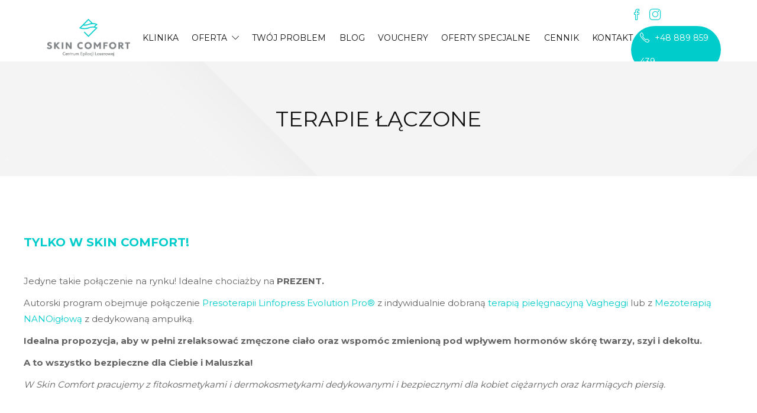

--- FILE ---
content_type: text/html; charset=UTF-8
request_url: https://centrumepilacji.pl/terapie-laczone/
body_size: 14541
content:
<!DOCTYPE html><html lang="pl-PL"><head><meta charset="UTF-8"><meta name="viewport" content="width=device-width, initial-scale=1"><meta name='robots' content='index, follow, max-image-preview:large, max-snippet:-1, max-video-preview:-1' /> <script data-optimized="1" id="cookieyes" type="text/javascript" src="https://centrumepilacji.pl/wp-content/litespeed/js/a916473b0e07f1a1ae5a494d64587958.js?ver=87958"></script> <meta name="description" content="Naszą specjalnością jest laserowe usuwanie owłosienia - epilacja laserowa." /><meta name="theme-color" content="#00CCCC" /><title>Terapie łączone - Centrum epilacji laserowej Skin Comfort</title><link rel="canonical" href="https://centrumepilacji.pl/terapie-laczone/" /><meta property="og:locale" content="pl_PL" /><meta property="og:type" content="article" /><meta property="og:title" content="Terapie łączone - Centrum epilacji laserowej Skin Comfort" /><meta property="og:url" content="https://centrumepilacji.pl/terapie-laczone/" /><meta property="og:site_name" content="Centrum epilacji laserowej Skin Comfort" /><meta property="article:modified_time" content="2023-11-17T11:16:26+00:00" /><meta name="twitter:card" content="summary_large_image" /><meta name="twitter:label1" content="Szacowany czas czytania" /><meta name="twitter:data1" content="2 minuty" /> <script type="application/ld+json" class="yoast-schema-graph">{"@context":"https://schema.org","@graph":[{"@type":"WebPage","@id":"https://centrumepilacji.pl/terapie-laczone/","url":"https://centrumepilacji.pl/terapie-laczone/","name":"Terapie łączone - Centrum epilacji laserowej Skin Comfort","isPartOf":{"@id":"https://centrumepilacji.pl/#website"},"datePublished":"2023-11-17T11:04:59+00:00","dateModified":"2023-11-17T11:16:26+00:00","breadcrumb":{"@id":"https://centrumepilacji.pl/terapie-laczone/#breadcrumb"},"inLanguage":"pl-PL","potentialAction":[{"@type":"ReadAction","target":["https://centrumepilacji.pl/terapie-laczone/"]}]},{"@type":"BreadcrumbList","@id":"https://centrumepilacji.pl/terapie-laczone/#breadcrumb","itemListElement":[{"@type":"ListItem","position":1,"name":"Strona główna","item":"https://centrumepilacji.pl/"},{"@type":"ListItem","position":2,"name":"Terapie łączone"}]},{"@type":"WebSite","@id":"https://centrumepilacji.pl/#website","url":"https://centrumepilacji.pl/","name":"Centrum epilacji laserowej Skin Comfort","description":"","potentialAction":[{"@type":"SearchAction","target":{"@type":"EntryPoint","urlTemplate":"https://centrumepilacji.pl/?s={search_term_string}"},"query-input":{"@type":"PropertyValueSpecification","valueRequired":true,"valueName":"search_term_string"}}],"inLanguage":"pl-PL"}]}</script> <link rel='dns-prefetch' href='//fonts.googleapis.com' /><link rel='preconnect' href='https://fonts.gstatic.com' crossorigin /><link rel="alternate" type="application/rss+xml" title="Centrum epilacji laserowej Skin Comfort &raquo; Kanał z wpisami" href="https://centrumepilacji.pl/feed/" /><link rel="alternate" type="application/rss+xml" title="Centrum epilacji laserowej Skin Comfort &raquo; Kanał z komentarzami" href="https://centrumepilacji.pl/comments/feed/" /><link rel="alternate" title="oEmbed (JSON)" type="application/json+oembed" href="https://centrumepilacji.pl/wp-json/oembed/1.0/embed?url=https%3A%2F%2Fcentrumepilacji.pl%2Fterapie-laczone%2F" /><link rel="alternate" title="oEmbed (XML)" type="text/xml+oembed" href="https://centrumepilacji.pl/wp-json/oembed/1.0/embed?url=https%3A%2F%2Fcentrumepilacji.pl%2Fterapie-laczone%2F&#038;format=xml" /><style id='wp-img-auto-sizes-contain-inline-css' type='text/css'>img:is([sizes=auto i],[sizes^="auto," i]){contain-intrinsic-size:3000px 1500px}
/*# sourceURL=wp-img-auto-sizes-contain-inline-css */</style><link rel='stylesheet' id='wp-block-library-css' href='https://centrumepilacji.pl/wp-includes/css/dist/block-library/style.min.css?ver=6.9' type='text/css' media='all' /><style id='global-styles-inline-css' type='text/css'>:root{--wp--preset--aspect-ratio--square: 1;--wp--preset--aspect-ratio--4-3: 4/3;--wp--preset--aspect-ratio--3-4: 3/4;--wp--preset--aspect-ratio--3-2: 3/2;--wp--preset--aspect-ratio--2-3: 2/3;--wp--preset--aspect-ratio--16-9: 16/9;--wp--preset--aspect-ratio--9-16: 9/16;--wp--preset--color--black: #000000;--wp--preset--color--cyan-bluish-gray: #abb8c3;--wp--preset--color--white: #ffffff;--wp--preset--color--pale-pink: #f78da7;--wp--preset--color--vivid-red: #cf2e2e;--wp--preset--color--luminous-vivid-orange: #ff6900;--wp--preset--color--luminous-vivid-amber: #fcb900;--wp--preset--color--light-green-cyan: #7bdcb5;--wp--preset--color--vivid-green-cyan: #00d084;--wp--preset--color--pale-cyan-blue: #8ed1fc;--wp--preset--color--vivid-cyan-blue: #0693e3;--wp--preset--color--vivid-purple: #9b51e0;--wp--preset--gradient--vivid-cyan-blue-to-vivid-purple: linear-gradient(135deg,rgb(6,147,227) 0%,rgb(155,81,224) 100%);--wp--preset--gradient--light-green-cyan-to-vivid-green-cyan: linear-gradient(135deg,rgb(122,220,180) 0%,rgb(0,208,130) 100%);--wp--preset--gradient--luminous-vivid-amber-to-luminous-vivid-orange: linear-gradient(135deg,rgb(252,185,0) 0%,rgb(255,105,0) 100%);--wp--preset--gradient--luminous-vivid-orange-to-vivid-red: linear-gradient(135deg,rgb(255,105,0) 0%,rgb(207,46,46) 100%);--wp--preset--gradient--very-light-gray-to-cyan-bluish-gray: linear-gradient(135deg,rgb(238,238,238) 0%,rgb(169,184,195) 100%);--wp--preset--gradient--cool-to-warm-spectrum: linear-gradient(135deg,rgb(74,234,220) 0%,rgb(151,120,209) 20%,rgb(207,42,186) 40%,rgb(238,44,130) 60%,rgb(251,105,98) 80%,rgb(254,248,76) 100%);--wp--preset--gradient--blush-light-purple: linear-gradient(135deg,rgb(255,206,236) 0%,rgb(152,150,240) 100%);--wp--preset--gradient--blush-bordeaux: linear-gradient(135deg,rgb(254,205,165) 0%,rgb(254,45,45) 50%,rgb(107,0,62) 100%);--wp--preset--gradient--luminous-dusk: linear-gradient(135deg,rgb(255,203,112) 0%,rgb(199,81,192) 50%,rgb(65,88,208) 100%);--wp--preset--gradient--pale-ocean: linear-gradient(135deg,rgb(255,245,203) 0%,rgb(182,227,212) 50%,rgb(51,167,181) 100%);--wp--preset--gradient--electric-grass: linear-gradient(135deg,rgb(202,248,128) 0%,rgb(113,206,126) 100%);--wp--preset--gradient--midnight: linear-gradient(135deg,rgb(2,3,129) 0%,rgb(40,116,252) 100%);--wp--preset--font-size--small: 13px;--wp--preset--font-size--medium: 20px;--wp--preset--font-size--large: 36px;--wp--preset--font-size--x-large: 42px;--wp--preset--spacing--20: 0.44rem;--wp--preset--spacing--30: 0.67rem;--wp--preset--spacing--40: 1rem;--wp--preset--spacing--50: 1.5rem;--wp--preset--spacing--60: 2.25rem;--wp--preset--spacing--70: 3.38rem;--wp--preset--spacing--80: 5.06rem;--wp--preset--shadow--natural: 6px 6px 9px rgba(0, 0, 0, 0.2);--wp--preset--shadow--deep: 12px 12px 50px rgba(0, 0, 0, 0.4);--wp--preset--shadow--sharp: 6px 6px 0px rgba(0, 0, 0, 0.2);--wp--preset--shadow--outlined: 6px 6px 0px -3px rgb(255, 255, 255), 6px 6px rgb(0, 0, 0);--wp--preset--shadow--crisp: 6px 6px 0px rgb(0, 0, 0);}:where(.is-layout-flex){gap: 0.5em;}:where(.is-layout-grid){gap: 0.5em;}body .is-layout-flex{display: flex;}.is-layout-flex{flex-wrap: wrap;align-items: center;}.is-layout-flex > :is(*, div){margin: 0;}body .is-layout-grid{display: grid;}.is-layout-grid > :is(*, div){margin: 0;}:where(.wp-block-columns.is-layout-flex){gap: 2em;}:where(.wp-block-columns.is-layout-grid){gap: 2em;}:where(.wp-block-post-template.is-layout-flex){gap: 1.25em;}:where(.wp-block-post-template.is-layout-grid){gap: 1.25em;}.has-black-color{color: var(--wp--preset--color--black) !important;}.has-cyan-bluish-gray-color{color: var(--wp--preset--color--cyan-bluish-gray) !important;}.has-white-color{color: var(--wp--preset--color--white) !important;}.has-pale-pink-color{color: var(--wp--preset--color--pale-pink) !important;}.has-vivid-red-color{color: var(--wp--preset--color--vivid-red) !important;}.has-luminous-vivid-orange-color{color: var(--wp--preset--color--luminous-vivid-orange) !important;}.has-luminous-vivid-amber-color{color: var(--wp--preset--color--luminous-vivid-amber) !important;}.has-light-green-cyan-color{color: var(--wp--preset--color--light-green-cyan) !important;}.has-vivid-green-cyan-color{color: var(--wp--preset--color--vivid-green-cyan) !important;}.has-pale-cyan-blue-color{color: var(--wp--preset--color--pale-cyan-blue) !important;}.has-vivid-cyan-blue-color{color: var(--wp--preset--color--vivid-cyan-blue) !important;}.has-vivid-purple-color{color: var(--wp--preset--color--vivid-purple) !important;}.has-black-background-color{background-color: var(--wp--preset--color--black) !important;}.has-cyan-bluish-gray-background-color{background-color: var(--wp--preset--color--cyan-bluish-gray) !important;}.has-white-background-color{background-color: var(--wp--preset--color--white) !important;}.has-pale-pink-background-color{background-color: var(--wp--preset--color--pale-pink) !important;}.has-vivid-red-background-color{background-color: var(--wp--preset--color--vivid-red) !important;}.has-luminous-vivid-orange-background-color{background-color: var(--wp--preset--color--luminous-vivid-orange) !important;}.has-luminous-vivid-amber-background-color{background-color: var(--wp--preset--color--luminous-vivid-amber) !important;}.has-light-green-cyan-background-color{background-color: var(--wp--preset--color--light-green-cyan) !important;}.has-vivid-green-cyan-background-color{background-color: var(--wp--preset--color--vivid-green-cyan) !important;}.has-pale-cyan-blue-background-color{background-color: var(--wp--preset--color--pale-cyan-blue) !important;}.has-vivid-cyan-blue-background-color{background-color: var(--wp--preset--color--vivid-cyan-blue) !important;}.has-vivid-purple-background-color{background-color: var(--wp--preset--color--vivid-purple) !important;}.has-black-border-color{border-color: var(--wp--preset--color--black) !important;}.has-cyan-bluish-gray-border-color{border-color: var(--wp--preset--color--cyan-bluish-gray) !important;}.has-white-border-color{border-color: var(--wp--preset--color--white) !important;}.has-pale-pink-border-color{border-color: var(--wp--preset--color--pale-pink) !important;}.has-vivid-red-border-color{border-color: var(--wp--preset--color--vivid-red) !important;}.has-luminous-vivid-orange-border-color{border-color: var(--wp--preset--color--luminous-vivid-orange) !important;}.has-luminous-vivid-amber-border-color{border-color: var(--wp--preset--color--luminous-vivid-amber) !important;}.has-light-green-cyan-border-color{border-color: var(--wp--preset--color--light-green-cyan) !important;}.has-vivid-green-cyan-border-color{border-color: var(--wp--preset--color--vivid-green-cyan) !important;}.has-pale-cyan-blue-border-color{border-color: var(--wp--preset--color--pale-cyan-blue) !important;}.has-vivid-cyan-blue-border-color{border-color: var(--wp--preset--color--vivid-cyan-blue) !important;}.has-vivid-purple-border-color{border-color: var(--wp--preset--color--vivid-purple) !important;}.has-vivid-cyan-blue-to-vivid-purple-gradient-background{background: var(--wp--preset--gradient--vivid-cyan-blue-to-vivid-purple) !important;}.has-light-green-cyan-to-vivid-green-cyan-gradient-background{background: var(--wp--preset--gradient--light-green-cyan-to-vivid-green-cyan) !important;}.has-luminous-vivid-amber-to-luminous-vivid-orange-gradient-background{background: var(--wp--preset--gradient--luminous-vivid-amber-to-luminous-vivid-orange) !important;}.has-luminous-vivid-orange-to-vivid-red-gradient-background{background: var(--wp--preset--gradient--luminous-vivid-orange-to-vivid-red) !important;}.has-very-light-gray-to-cyan-bluish-gray-gradient-background{background: var(--wp--preset--gradient--very-light-gray-to-cyan-bluish-gray) !important;}.has-cool-to-warm-spectrum-gradient-background{background: var(--wp--preset--gradient--cool-to-warm-spectrum) !important;}.has-blush-light-purple-gradient-background{background: var(--wp--preset--gradient--blush-light-purple) !important;}.has-blush-bordeaux-gradient-background{background: var(--wp--preset--gradient--blush-bordeaux) !important;}.has-luminous-dusk-gradient-background{background: var(--wp--preset--gradient--luminous-dusk) !important;}.has-pale-ocean-gradient-background{background: var(--wp--preset--gradient--pale-ocean) !important;}.has-electric-grass-gradient-background{background: var(--wp--preset--gradient--electric-grass) !important;}.has-midnight-gradient-background{background: var(--wp--preset--gradient--midnight) !important;}.has-small-font-size{font-size: var(--wp--preset--font-size--small) !important;}.has-medium-font-size{font-size: var(--wp--preset--font-size--medium) !important;}.has-large-font-size{font-size: var(--wp--preset--font-size--large) !important;}.has-x-large-font-size{font-size: var(--wp--preset--font-size--x-large) !important;}
/*# sourceURL=global-styles-inline-css */</style><style id='classic-theme-styles-inline-css' type='text/css'>/*! This file is auto-generated */
.wp-block-button__link{color:#fff;background-color:#32373c;border-radius:9999px;box-shadow:none;text-decoration:none;padding:calc(.667em + 2px) calc(1.333em + 2px);font-size:1.125em}.wp-block-file__button{background:#32373c;color:#fff;text-decoration:none}
/*# sourceURL=/wp-includes/css/classic-themes.min.css */</style><link rel='stylesheet' id='contact-form-7-css' href='https://centrumepilacji.pl/wp-content/plugins/contact-form-7/includes/css/styles.css?ver=6.1.4' type='text/css' media='all' /><link rel='stylesheet' id='js_composer_front-css' href='https://centrumepilacji.pl/wp-content/plugins/js_composer/assets/css/js_composer.min.css?ver=6.10.0' type='text/css' media='all' /><link rel='stylesheet' id='bootstrap-css' href='https://centrumepilacji.pl/wp-content/themes/jevelin/css/plugins/bootstrap.min.css?ver=3.3.4' type='text/css' media='all' /><link rel='stylesheet' id='jevelin-plugins-css' href='https://centrumepilacji.pl/wp-content/themes/jevelin/css/plugins.css?ver=6.9' type='text/css' media='all' /><link rel='stylesheet' id='jevelin-shortcodes-css' href='https://centrumepilacji.pl/wp-content/themes/jevelin/css/shortcodes.css?ver=6.9' type='text/css' media='all' /><link rel='stylesheet' id='jevelin-styles-css' href='https://centrumepilacji.pl/wp-content/themes/jevelin/style.css?ver=6.9' type='text/css' media='all' /><link rel='stylesheet' id='jevelin-responsive-css' href='https://centrumepilacji.pl/wp-content/themes/jevelin/css/responsive.css?ver=6.9' type='text/css' media='all' /><style id='jevelin-responsive-inline-css' type='text/css'>.cf7-required:after,.woocommerce ul.products li.product a h3:hover,.woocommerce ul.products li.product ins,.post-title h2:hover,.sh-team:hover .sh-team-role,.sh-team-style4 .sh-team-role,.sh-team-style4 .sh-team-icon:hover i,.sh-header-search-submit,.woocommerce .woocommerce-tabs li.active a,.woocommerce .required,.sh-recent-products .woocommerce .star-rating span::before,.woocommerce .woocomerce-styling .star-rating span::before,.sh-jevelin-style3.woocommerce .product .product_meta .posted_in a,.sh-jevelin-style3 .sh-increase-numbers span:hover,.woocommerce div.product p.price,.woocomerce-styling li.product .amount,.post-format-icon,.sh-accent-color,.sh-blog-tag-item:hover h6,ul.page-numbers a:hover,.sh-portfolio-single-info-item i,.sh-filter-item.active,.sh-filter-item:hover,.sh-nav .sh-nav-cart li.menu-item-cart .mini_cart_item .amount,.sh-pricing-button-style3,#sidebar a:not(.sh-social-widgets-item):hover,.logged-in-as a:hover,.woocommerce table.shop_table.cart a:hover,.wrap-forms sup:before,.sh-comment-date a:hover,.reply a.comment-edit-link,.comment-respond #cancel-comment-reply-link,.sh-portfolio-title:hover,.sh-portfolio-single-related-mini h5:hover,.sh-header-top-10 .header-contacts-details-large-icon i,.sh-unyson-frontend-test.active,.plyr--full-ui input[type=range],.woocommerce td.woocommerce-grouped-product-list-item__label a:hover,.sh-accent-color-hover:hover {color: #00cccc!important;}.woocommerce p.stars.selected a:not(.active),.woocommerce p.stars.selected a.active,.sh-jevelin-style3 .woocommerce-form-coupon-toggle .sh-alert,.sh-jevelin-style3 .woocommerce-progress.step1 .woocommerce-header-item-cart,.sh-jevelin-style3 .woocommerce-progress.step2 .woocommerce-header-item-checkout,.sh-dropcaps-full-square,.sh-dropcaps-full-square-border,.masonry2 .post-content-container a.post-meta-comments:hover,.sh-header-builder-edit:hover {background-color: #00cccc;}.contact-form input[type="submit"],.sh-back-to-top:hover,.sh-dropcaps-full-square-tale,.sh-404-button,.woocommerce .wc-forward,.woocommerce .checkout-button,.woocommerce div.product form.cart button,.woocommerce .button:not(.add_to_cart_button),.sh-blog-tag-item,.sh-comments .submit,.sh-sidebar-search-active .search-field,.sh-nav .sh-nav-cart .buttons a.checkout,ul.page-numbers .current,ul.page-numbers .current:hover,.post-background,.post-item .post-category .post-category-list,.cart-icon span,.comment-input-required,.widget_tag_cloud a:hover,.widget_product_tag_cloud a:hover,.woocommerce #respond input#submit,.sh-portfolio-overlay1-bar,.sh-pricing-button-style4,.sh-pricing-button-style11,.sh-revslider-button2,.sh-portfolio-default2 .sh-portfolio-title,.sh-recent-posts-widgets-count,.sh-filter-item.active:after,.blog-style-largedate .post-comments,.sh-video-player-style1 .sh-video-player-image-play,.sh-video-player-style2 .sh-video-player-image-play:hover,.sh-video-player-style2 .sh-video-player-image-play:focus,.woocommerce .woocommerce-tabs li a:after,.sh-image-gallery .slick-dots li.slick-active button,.sh-recent-posts-carousel .slick-dots li.slick-active button,.sh-recent-products-carousel .slick-dots li.slick-active button,.sh-settings-container-bar .sh-progress-status-value,.post-password-form input[type="submit"],.wpcf7-form .wpcf7-submit,.sh-portfolio-filter-style3 .sh-filter-item.active .sh-filter-item-content,.sh-portfolio-filter-style4 .sh-filter-item:hover .sh-filter-item-content,.sh-woocommerce-categories-count,.sh-woocommerce-products-style2 .woocommerce ul.products li.product .add_to_cart_button:hover,.woocomerce-styling.sh-woocommerce-products-style2 ul.products li.product .add_to_cart_button:hover,.sh-icon-group-style2 .sh-icon-group-item:hover,.sh-text-background,.plyr--audio .plyr__control.plyr__tab-focus,.plyr--audio .plyr__control:hover,.plyr--audio .plyr__control[aria-expanded=true],.sh-jevelin-style3 .widget_price_filter .ui-slider .ui-slider-range {background-color: #00cccc!important;}.sh-cf7-style4 form input:not(.wpcf7-submit):focus {border-bottom-color: #00cccc;}::selection {background-color: #00cccc!important;color: #fff;}::-moz-selection {background-color: #00cccc!important;color: #fff;}.woocommerce .woocommerce-tabs li.active a {border-bottom-color: #00cccc!important;}#header-quote,.sh-dropcaps-full-square-tale:after,.sh-blog-tag-item:after,.widget_tag_cloud a:hover:after,.widget_product_tag_cloud a:hover:after {border-left-color: #00cccc!important;}.cart-icon .cart-icon-triangle-color {border-right-color: #00cccc!important;}.sh-back-to-top:hover,.widget_price_filter .ui-slider .ui-slider-handle,.sh-sidebar-search-active .search-field:hover,.sh-sidebar-search-active .search-field:focus,.sh-cf7-style2 form p input:not(.wpcf7-submit):focus,.sh-cf7-style2 form p textarea:focus,.sh-jevelin-style3 .order-total .woocommerce-Price-amount {border-color: #00cccc!important;}.post-item .post-category .arrow-right {border-left-color: #00cccc;}.woocommerce .wc-forward:hover,.woocommerce .button:not(.add_to_cart_button):hover,.woocommerce .checkout-button:hover,.woocommerce #respond input#submit:hover,.contact-form input[type="submit"]:hover,.wpcf7-form .wpcf7-submit:hover,.sh-video-player-image-play:hover,.sh-404-button:hover,.post-password-form input[type="submit"],.sh-pricing-button-style11:hover,.sh-revslider-button2.spacing-animation:not(.inverted):hover {background-color: #00edc1!important;}.sh-cf7-unyson form .wpcf7-submit {background-size: 200% auto;background-image: linear-gradient(to right, #00cccc , #00edc1, #00edc1);}.sh-mini-overlay-container,.sh-portfolio-overlay-info-box,.sh-portfolio-overlay-bottom .sh-portfolio-icon,.sh-portfolio-overlay-bottom .sh-portfolio-text,.sh-portfolio-overlay2-bar,.sh-portfolio-overlay2-data,.sh-portfolio-overlay3-data {background-color: rgba(0,204,204,0.75)!important;}.woocommerce-progress {background-color: rgba(0,204,204,0.07);}.woocommerce-progress-item {color: rgba(0,204,204,0.5);}.sh-jevelin-style3 .sh-increase-numbers span:hover,.widget_price_filter .price_slider_wrapper .ui-widget-content {background-color: rgba(0,204,204,0.12)!important;}.widget_price_filter .ui-slider .ui-slider-range {background-color: rgba(0,204,204,0.5)!important;}.sh-team-social-overlay2 .sh-team-image:hover .sh-team-overlay2,.sh-overlay-style1,.sh-portfolio-overlay4 {background-color: rgba(0,204,204,0.8)!important;}.sh-header .sh-nav > .current_page_item > a,.sh-header .sh-nav > .current-menu-ancestor > a,.sh-header .sh-nav > .current-menu-item > a,.sh-header-left-side .sh-nav > .current_page_item > a {color: #00cccc!important;}.sh-popover-mini:not(.sh-popover-mini-dark) {background-color: #00cccc;}.sh-popover-mini:not(.sh-popover-mini-dark):before {border-color: transparent transparent #00cccc #00cccc!important;}.sh-footer .sh-footer-widgets a:hover,.sh-footer .sh-footer-widgets li a:hover,.sh-footer .sh-footer-widgets h6:hover {color: #00cccc;}
/*# sourceURL=jevelin-responsive-inline-css */</style><link rel='stylesheet' id='jevelin-ie-css' href='https://centrumepilacji.pl/wp-content/themes/jevelin/css/ie.css?ver=6.9' type='text/css' media='all' /><link rel='stylesheet' id='jevelin-font-awesome-css' href='https://centrumepilacji.pl/wp-content/themes/jevelin/assets/plugins/font-awesome-4/font-awesome.min.css?ver=6.9' type='text/css' media='all' /><link rel='stylesheet' id='jevelin-theme-settings-css' href='https://centrumepilacji.pl/wp-content/uploads/jevelin-dynamic-styles.css?ver=56258625' type='text/css' media='all' /><link rel='stylesheet' id='plyr-css' href='https://centrumepilacji.pl/wp-content/themes/jevelin/css/plugins/plyr.css?ver=6.9' type='text/css' media='all' /><link rel='stylesheet' id='jevelin-default-font-css' href='https://fonts.googleapis.com/css?family=Raleway%3A400%2C700&#038;ver=6.9' type='text/css' media='all' /><link rel='stylesheet' id='jevelin-default-font2-css' href='https://fonts.googleapis.com/css?family=Montserrat%3A400%2C700&#038;ver=6.9' type='text/css' media='all' /><link rel="preload" as="style" href="https://fonts.googleapis.com/css?family=Montserrat:400%7CRaleway:400&#038;display=swap&#038;ver=1700134734" /><link rel="stylesheet" href="https://fonts.googleapis.com/css?family=Montserrat:400%7CRaleway:400&#038;display=swap&#038;ver=1700134734" media="print" onload="this.media='all'"><noscript><link rel="stylesheet" href="https://fonts.googleapis.com/css?family=Montserrat:400%7CRaleway:400&#038;display=swap&#038;ver=1700134734" /></noscript><script type="text/javascript" src="https://centrumepilacji.pl/wp-includes/js/jquery/jquery.min.js?ver=3.7.1" id="jquery-core-js"></script> <script data-optimized="1" type="text/javascript" src="https://centrumepilacji.pl/wp-content/litespeed/js/c824618a24ba4b899e0981f99da7c285.js?ver=429e2" id="jquery-migrate-js"></script> <script data-optimized="1" type="text/javascript" src="https://centrumepilacji.pl/wp-content/litespeed/js/3e793ec3fb17f06dbaf1d6ecf8984d81.js?ver=f767e" id="jevelin-plugins-js"></script> <script data-optimized="1" type="text/javascript" id="jevelin-scripts-js-extra">var jevelin_loadmore_posts={"ajax_url":"https://centrumepilacji.pl/wp-admin/admin-ajax.php"};var jevelin={"page_loader":"1","notice":"","header_animation_dropdown_delay":"1000","header_animation_dropdown":"easeOutQuint","header_animation_dropdown_speed":"300","lightbox_opacity":"0.88","lightbox_transition":"elastic","lightbox_window_max_width":"1200","lightbox_window_max_height":"1200","lightbox_window_size":"0.8","page_numbers_prev":"Previous","page_numbers_next":"Next","rtl_support":"","footer_parallax":"","one_pager":"1","wc_lightbox":"jevelin","quantity_button":"on","anchor_scroll_speed":"1000"}</script> <script data-optimized="1" type="text/javascript" src="https://centrumepilacji.pl/wp-content/litespeed/js/f756cf0d415f2370e5a93775f7898be1.js?ver=41c2f" id="jevelin-scripts-js"></script> <script data-optimized="1" type="text/javascript" src="https://centrumepilacji.pl/wp-content/litespeed/js/8b2121e71961a45efb4b58a99e2f80f0.js?ver=efdd6" id="plyr-js"></script> <link rel="https://api.w.org/" href="https://centrumepilacji.pl/wp-json/" /><link rel="alternate" title="JSON" type="application/json" href="https://centrumepilacji.pl/wp-json/wp/v2/pages/1808" /><link rel="EditURI" type="application/rsd+xml" title="RSD" href="https://centrumepilacji.pl/xmlrpc.php?rsd" /><meta name="generator" content="WordPress 6.9" /><link rel='shortlink' href='https://centrumepilacji.pl/?p=1808' /><meta name="generator" content="Redux 4.5.10" /><script data-optimized="1" type="text/javascript">if(!window._buttonizer){window._buttonizer={}};var _buttonizer_page_data={"language":"pl"};window._buttonizer.data={..._buttonizer_page_data,...window._buttonizer.data}</script>  <script async src="https://www.googletagmanager.com/gtag/js?id=G-YKJ5748CQ9"></script> <script>window.dataLayer = window.dataLayer || [];
			function gtag(){dataLayer.push(arguments);}
			gtag('js', new Date());
			gtag('config', 'G-YKJ5748CQ9');</script> <meta name="generator" content="Powered by WPBakery Page Builder - drag and drop page builder for WordPress."/><meta name="generator" content="Powered by Slider Revolution 6.6.5 - responsive, Mobile-Friendly Slider Plugin for WordPress with comfortable drag and drop interface." /><link rel="icon" href="https://centrumepilacji.pl/wp-content/uploads/2019/11/logo-skincomfort-fav-150x150.png" sizes="32x32" /><link rel="icon" href="https://centrumepilacji.pl/wp-content/uploads/2019/11/logo-skincomfort-fav-300x300.png" sizes="192x192" /><link rel="apple-touch-icon" href="https://centrumepilacji.pl/wp-content/uploads/2019/11/logo-skincomfort-fav-300x300.png" /><meta name="msapplication-TileImage" content="https://centrumepilacji.pl/wp-content/uploads/2019/11/logo-skincomfort-fav-300x300.png" /> <script>function setREVStartSize(e){window.RSIW=window.RSIW===undefined?window.innerWidth:window.RSIW;window.RSIH=window.RSIH===undefined?window.innerHeight:window.RSIH;try{var pw=document.getElementById(e.c).parentNode.offsetWidth,newh;pw=pw===0||isNaN(pw)||(e.l=="fullwidth"||e.layout=="fullwidth")?window.RSIW:pw;e.tabw=e.tabw===undefined?0:parseInt(e.tabw);e.thumbw=e.thumbw===undefined?0:parseInt(e.thumbw);e.tabh=e.tabh===undefined?0:parseInt(e.tabh);e.thumbh=e.thumbh===undefined?0:parseInt(e.thumbh);e.tabhide=e.tabhide===undefined?0:parseInt(e.tabhide);e.thumbhide=e.thumbhide===undefined?0:parseInt(e.thumbhide);e.mh=e.mh===undefined||e.mh==""||e.mh==="auto"?0:parseInt(e.mh,0);if(e.layout==="fullscreen"||e.l==="fullscreen")
newh=Math.max(e.mh,window.RSIH);else{e.gw=Array.isArray(e.gw)?e.gw:[e.gw];for(var i in e.rl)if(e.gw[i]===undefined||e.gw[i]===0)e.gw[i]=e.gw[i-1];e.gh=e.el===undefined||e.el===""||(Array.isArray(e.el)&&e.el.length==0)?e.gh:e.el;e.gh=Array.isArray(e.gh)?e.gh:[e.gh];for(var i in e.rl)if(e.gh[i]===undefined||e.gh[i]===0)e.gh[i]=e.gh[i-1];var nl=new Array(e.rl.length),ix=0,sl;e.tabw=e.tabhide>=pw?0:e.tabw;e.thumbw=e.thumbhide>=pw?0:e.thumbw;e.tabh=e.tabhide>=pw?0:e.tabh;e.thumbh=e.thumbhide>=pw?0:e.thumbh;for(var i in e.rl)nl[i]=e.rl[i]<window.RSIW?0:e.rl[i];sl=nl[0];for(var i in nl)if(sl>nl[i]&&nl[i]>0){sl=nl[i];ix=i}
var m=pw>(e.gw[ix]+e.tabw+e.thumbw)?1:(pw-(e.tabw+e.thumbw))/(e.gw[ix]);newh=(e.gh[ix]*m)+(e.tabh+e.thumbh)}
var el=document.getElementById(e.c);if(el!==null&&el)el.style.height=newh+"px";el=document.getElementById(e.c+"_wrapper");if(el!==null&&el){el.style.height=newh+"px";el.style.display="block"}}catch(e){console.log("Failure at Presize of Slider:"+e)}}</script> <style type="text/css" id="wp-custom-css">.linia {
   	display: flex;
}
.sh-nav > .menu-item > ul.sub-menu {
    width: 430px;
}
.post-meta-author {
	display: none;
}


.cennik {font-size: 12px}

blockquote {
	border-left:5px solid #00cccc;
}</style><style type="text/css" data-type="vc_shortcodes-custom-css">.vc_custom_1670308416758{padding-top: 40px !important;padding-bottom: 75px !important;background-image: url(https://centrumepilacji.pl/wp-content/uploads/2022/12/bg.jpg?id=489) !important;background-position: center !important;background-repeat: no-repeat !important;background-size: cover !important;}.vc_custom_1700136045635{padding-top: 50px !important;padding-bottom: 50px !important;}.vc_custom_1670408309230{padding-top: 50px !important;padding-right: 100px !important;padding-bottom: 50px !important;padding-left: 100px !important;}</style><noscript><style>.wpb_animate_when_almost_visible { opacity: 1; }</style></noscript> <script>!function(f,b,e,v,n,t,s){if(f.fbq)return;n=f.fbq=function(){n.callMethod?n.callMethod.apply(n,arguments):n.queue.push(arguments)};if(!f._fbq)f._fbq=n;n.push=n;n.loaded=!0;n.version='2.0';n.queue=[];t=b.createElement(e);t.async=!0;t.src=v;s=b.getElementsByTagName(e)[0];s.parentNode.insertBefore(t,s)}(window,document,'script','https://connect.facebook.net/en_US/fbevents.js');fbq('init','603440133410916');fbq('track','PageView')</script> <noscript><img height="1" width="1" style="display:none" src="https://www.facebook.com/tr?id=603440133410916&ev=PageView&noscript=1" /></noscript><link rel='stylesheet' id='rs-plugin-settings-css' href='https://centrumepilacji.pl/wp-content/plugins/revslider/public/assets/css/rs6.css?ver=6.6.5' type='text/css' media='all' /><style id='rs-plugin-settings-inline-css' type='text/css'>#rs-demo-id {}
/*# sourceURL=rs-plugin-settings-inline-css */</style></head><body class="wp-singular page-template-default page page-id-1808 wp-theme-jevelin wpb-js-composer js-comp-ver-6.10.0 vc_responsive singular sh-header-mobile-spacing-compact sh-body-header-sticky carousel-dot-style1 carousel-dot-spacing-5px carousel-dot-size-standard"><div class="sh-page-loader sh-table sh-page-loader-style-spinner"><div class="sh-table-cell"><div id="loading-center-absolute"><div class="object" id="object_one"></div><div class="object" id="object_two"></div><div class="object" id="object_three"></div></div></div></div><div id="page-container" class=""><div class="sh-header-template" role="banner" itemscope="itemscope" itemtype="http://schema.org/WPHeader"><style type="text/css" data-type="vc_shortcodes-custom-css">.vc_custom_1697711256158{padding-top: 5px !important;padding-left: 10px !important;}</style><div data-vc-full-width="true" data-vc-full-width-init="false" data-vc-stretch-content="true" class="vc_row wpb_row vc_row-fluid vc_row_2042208608"><div class="wpb_column vc_column_container vc_col-sm-12 vc_column_825385422"><div class="vc_column-inner "><div class="wpb_wrapper"> <script data-optimized="1" type="text/javascript">jQuery(document).ready(function($){$('#sh-header-builder-dyGc79ZT6o .sh-header-builder-mobile').css('height',$('#sh-header-builder-dyGc79ZT6o .sh-header-builder-mobile').actual('outerHeight'))})</script> <style media="screen">/* Topbar */
    #sh-header-builder-dyGc79ZT6o .container {
        width: 100%!important;
        min-width: 100%!important;
        max-width: 100%!important;
        padding-left: 30px!important;
        padding-right: 30px!important;
    }

#sh-header-builder-dyGc79ZT6o .sh-header-builder-topbar {
    color: #ffffff;
    background-color: ;
    min-height: 54px;
    font-size:  12px;
    font-weight:  ;

            border-bottom: 1px solid rgba(255,255,255,0.2)    }

#sh-header-builder-dyGc79ZT6o .sh-header-builder-topbar i {
    font-size:  17px;
}


/* Topbar - Navigation */
#sh-header-builder-dyGc79ZT6o .sh-header-builder-topbar .sh-topbar-nav a {
    font-size:  12px;
    color: #ffffff;
}

    #sh-header-builder-dyGc79ZT6o .sh-header-builder-topbar .sh-topbar-nav a {
        font-weight: 400    }

    #sh-header-builder-dyGc79ZT6o .sh-header .sh-nav > .current_page_item > a {
        font-weight: 600    }



/* Topbar - Buttons */
#sh-header-builder-dyGc79ZT6o .sh-header-builder-topbar .sh-header-builder-buttons a {
    color: ;
    background-color: ;
    font-weight: 400;
    border-radius: 8px;
}




/* Topbar - Contacts */


    #sh-header-builder-dyGc79ZT6o .sh-header-builder-contacts i {
        color: #ffffff;
    }



/* Main */
#sh-header-builder-dyGc79ZT6o {
    }

#sh-header-builder-dyGc79ZT6o .sh-header-builder-main-container {
    background-color: transparent;
    min-height: 100px;
    font-size: 14px;
    }

    #sh-header-builder-dyGc79ZT6o .sh-header-builder-main-element-navigation ul.sh-nav > li > a {
        min-height: 100px;
        line-height: 100px;
    }




#sh-header-builder-dyGc79ZT6o .sh-header-builder-main ul.sh-nav > li > a {
    color: #111111!important;

    
            font-family: 'Montserrat'!important;
    
    font-weight: 400!important;
}

#sh-header-builder-dyGc79ZT6o .sh-header-builder-main ul.sh-nav > li:hover > a {
    color: #00cccc!important;
}

    #sh-header-builder-dyGc79ZT6o ul.sh-nav > li.current_page_item > a,
    #sh-header-builder-dyGc79ZT6o ul.sh-nav > li.current-menu-ancestor > a {
        font-weight: 600!important;
    }

#sh-header-builder-dyGc79ZT6o i.sh-header-builder-main-element-icon {
    font-size: ;
    color: #00cccc}

#sh-header-builder-dyGc79ZT6o .sh-header-builder-mobile .c-hamburger span,
#sh-header-builder-dyGc79ZT6o .sh-header-builder-mobile .c-hamburger span::before,
#sh-header-builder-dyGc79ZT6o .sh-header-builder-mobile .c-hamburger span::after {
    background-color: #00cccc;
}

#sh-header-builder-dyGc79ZT6o i.sh-header-builder-main-element-icon:hover {
    color: #000000}

#sh-header-builder-dyGc79ZT6o .sh-header-builder-mobile .c-hamburger:hover span,
#sh-header-builder-dyGc79ZT6o .sh-header-builder-mobile .c-hamburger:hover span::before,
#sh-header-builder-dyGc79ZT6o .sh-header-builder-mobile .c-hamburger:hover span::after {
    background-color: #000000;
}



#sh-header-builder-dyGc79ZT6o .sh-header-builder-main-element-divider {
    margin-right: 30px!important;
}


/* Main - Dropdown */
#sh-header-builder-dyGc79ZT6o li.menu-item:not(.sh-nav-cart) .sh-header-builder-main ul.sub-menu {
    background-color: #00cccc;
}

#sh-header-builder-dyGc79ZT6o .sh-header-builder-main-navigation ul.sub-menu li.menu-item > a,
#sh-header-builder-dyGc79ZT6o .sh-header-builder-main-navigation ul.sub-menu li.menu-item > a > i {
    color: #00cccc;
}

#sh-header-builder-dyGc79ZT6o .sh-header-builder-main-navigation ul.sub-menu li.menu-item > a:hover,
#sh-header-builder-dyGc79ZT6o .sh-header-builder-main-navigation ul.sub-menu li.menu-item > a:hover > i {
    color: #ffffff;
}

#sh-header-builder-dyGc79ZT6o .sh-header-builder-main-navigation ul.mega-menu-row .menu-item-has-children > a {
    color: ;
}

#sh-header-builder-dyGc79ZT6o .sh-header-builder-main-navigation .mega-menu-row > li.menu-item,
#sh-header-builder-dyGc79ZT6o .sh-header-builder-main-navigation .widget_shopping_cart_content p.buttons a:first-child {
    border-color: !important;
}

#sh-header-builder-dyGc79ZT6o .sh-header-builder-main-navigation li.menu-item:not(.menu-item-cart) ul a:hover,
#sh-header-builder-dyGc79ZT6o .sh-header-builder-main-navigation .menu-item-cart .total {
    border-bottom: !important;
}














/* Main - Icons */


/* Header - Sticky */
    #sh-header-builder-dyGc79ZT6o .sh-header-builder-main-sticky-fixed .sh-header-builder-main-container,
    #sh-header-builder-dyGc79ZT6o .sh-header-builder-mobile-sticky-fixed {
        background-color: #ffffff;
    }

    #sh-header-builder-dyGc79ZT6o .sh-header-builder-main-sticky-fixed .sh-header-builder-main-container {
        min-height: 60px;
    }

    #sh-header-builder-dyGc79ZT6o .sh-header-builder-main-sticky-fixed ul.sh-nav > li > a {
        color: !important;
    }

    #sh-header-builder-dyGc79ZT6o .sh-header-builder-main-sticky-fixed ul.sh-nav > li:hover > a {
        color: !important;
    }

    



/* Header - Buttons */

    #sh-header-builder-dyGc79ZT6o .sh-header-builder-main-element-button-item {
        font-weight: 400;

                    border-radius: 50px;
        
                    padding-left: 15px;
            padding-right: 15px;
        
                    line-height: 40px;
        
                    color: #ffffff;
        
                    background-color: #00cccc;
        
            }

    #sh-header-builder-dyGc79ZT6o .sh-header-builder-mobile .sh-header-builder-main-element-button-item {
        margin-left: 0px;
            }


    #sh-header-builder-dyGc79ZT6o .sh-header-builder-main-element-button-item:hover,
    #sh-header-builder-dyGc79ZT6o .sh-header-builder-main-element-button-item:focus {
                    color: #00cccc;
        
                    background-color: #ffffff;
            }





/* Header - Search */
#sh-header-builder-dyGc79ZT6o .sh-header-builder-main .sh-header-search {
    background-color: #ffffff;
}






/* Mobile */
#sh-header-builder-dyGc79ZT6o .sh-header-builder-mobile-content {
    min-height: 30px;
}

#sh-header-builder-dyGc79ZT6o .sh-header-builder-mobile {
    border-bottom: 1px solid #e4e4e4;
    background-color: }
#sh-header-builder-dyGc79ZT6o i.sh-header-builder-mobile-element-icon {
    font-size: ;
    color: }

#sh-header-builder-dyGc79ZT6o i.sh-header-builder-mobile-element-icon:hover {
    color: }</style><header id="sh-header-builder-dyGc79ZT6o"  class="sh-header-builder sh-header-builder-dyGc79ZT6o sh-header-builder-main-spacing-small sh-header-builder-main-nav-spacing-small sh-header-builder-main-icons-small  vc_custom_1697711256158"><div class="sh-header-builder-main sh-header-builder-layout8 sh-header-builder-main-sticky-enabled sh-header-megamenu-style2 sh-header-builder-main-sticky-shadow-xsmall"><div class="sh-header-builder-main-container"><div class="container"><div class="sh-header-builder-main-content"><div class="sh-header-builder-main-content-left"><div class="sh-header-builder-main-logo"><div class="sh-header-builder-logo"><a href="https://centrumepilacji.pl/"><img src="https://centrumepilacji.pl/wp-content/uploads/2019/11/logo-skincomfort-cc.png" class="sh-header-builder-logo-standard" /><img src="https://centrumepilacji.pl/wp-content/uploads/2019/11/logo-skincomfort-cc-s.png" class="sh-header-builder-logo-sticky" /></a></div></div></div><div class="sh-header-builder-main-content-center"><div class="sh-header-builder-main-navigation"><div class="sh-header-builder-main-navigation-alignment"><div class="sh-header-builder-main-element sh-header-builder-main-element-navigation sh-nav-container"><ul id="menu-menu" class="sh-nav"><li id="menu-item-1276" class="menu-item menu-item-type-post_type menu-item-object-page menu-item-1276"><a href = "https://centrumepilacji.pl/klinika/">KLINIKA</a></li><li id="menu-item-809" class="menu-item menu-item-type-custom menu-item-object-custom menu-item-has-children menu-item-809"><a >OFERTA</a><ul class="sub-menu"><li id="menu-item-932" class="menu-item menu-item-type-post_type menu-item-object-page menu-item-932"><a href = "https://centrumepilacji.pl/epilacja-laserowa-palomar-vectus/">EPILACJA LASEROWA Palomar Vectus®</a></li><li id="menu-item-1744" class="menu-item menu-item-type-post_type menu-item-object-page menu-item-1744"><a href = "https://centrumepilacji.pl/epilacja-laserowa-motus-ay/">EPILACJA LASEROWA Motus AY®</a></li><li id="menu-item-959" class="menu-item menu-item-type-post_type menu-item-object-page menu-item-959"><a href = "https://centrumepilacji.pl/mezoterapia-mikro-nanoiglowa-nanofrax/">MEZOTERAPIA mikro/nanoigłowa Nanofrax®</a></li><li id="menu-item-946" class="menu-item menu-item-type-post_type menu-item-object-page menu-item-946"><a href = "https://centrumepilacji.pl/presoterapia-linfopress-evolution-pro/">PRESOTERAPIA Linfopress Evolution Pro®</a></li><li id="menu-item-1853" class="menu-item menu-item-type-post_type menu-item-object-page menu-item-1853"><a href = "https://centrumepilacji.pl/profesjonalna-pielegnacja-vagheggi/">ZABIEGI KOSMETOLOGICZNE NA TWARZ</a></li><li id="menu-item-1916" class="menu-item menu-item-type-post_type menu-item-object-page menu-item-1916"><a href = "https://centrumepilacji.pl/redukcja-tkanki-tluszczowej-cellulitu-onda-deka/">REDUKCJA TKANKI TŁUSZCZOWEJ I CELLULITU Onda Deka®</a></li><li id="menu-item-1784" class="menu-item menu-item-type-post_type menu-item-object-page menu-item-1784"><a href = "https://centrumepilacji.pl/dla-kobiet-w-ciazy-karmiacych/">DLA KOBIET W CIĄŻY/KARMIĄCYCH</a></li><li id="menu-item-1789" class="menu-item menu-item-type-post_type menu-item-object-page menu-item-1789"><a href = "https://centrumepilacji.pl/dla-nastolatkow/">DLA NASTOLATKÓW</a></li></ul></li><li id="menu-item-1827" class="menu-item menu-item-type-post_type menu-item-object-page menu-item-1827"><a href = "https://centrumepilacji.pl/twoj-problem/">TWÓJ PROBLEM</a></li><li id="menu-item-1518" class="menu-item menu-item-type-post_type menu-item-object-page menu-item-1518"><a href = "https://centrumepilacji.pl/blog/">BLOG</a></li><li id="menu-item-1384" class="menu-item menu-item-type-custom menu-item-object-custom menu-item-1384"><a target = "_blank" href = "https://skincomfort.vouchercart.com/">VOUCHERY</a></li><li id="menu-item-1508" class="menu-item menu-item-type-post_type menu-item-object-page menu-item-1508"><a href = "https://centrumepilacji.pl/oferty-specjalne/">OFERTY SPECJALNE</a></li><li id="menu-item-1620" class="menu-item menu-item-type-post_type menu-item-object-page menu-item-1620"><a href = "https://centrumepilacji.pl/cennik/">CENNIK</a></li><li id="menu-item-1332" class="menu-item menu-item-type-post_type menu-item-object-page menu-item-1332"><a href = "https://centrumepilacji.pl/kontakt/">KONTAKT</a></li></ul></div></div></div></div><div class="sh-header-builder-main-content-right"><div class="sh-header-builder-main-elements"><div class="sh-header-builder-main-elements-alignment"><div class="sh-header-builder-main-element sh-header-builder-main-element-social">
<a href="https://www.facebook.com/skincomfortkielce" target="_blank">
<i class="icon-social-facebook sh-header-builder-main-element-icon"></i>
</a></div><div class="sh-header-builder-main-element sh-header-builder-main-element-social">
<a href="https://www.instagram.com/skin_comfort/" target="_blank">
<i class="icon-social-instagram sh-header-builder-main-element-icon"></i>
</a></div><div class="sh-header-builder-main-element sh-header-builder-main-element-buttons sh-nav-container" style="display: inline-block;"><div class="sh-header-builder-main-element-button-container ">
<a href="tel:+48889859439" class="sh-header-builder-main-element-button-item">
<i class="icon-phone"></i>+48 889 859 439
</a></div></div></div></div></div></div></div><div  class="sh-header-search"><div class="sh-table-full"><div class="sh-table-cell"><div class="line-test"><div class="container"><form method="get" class="sh-header-search-form" action="https://centrumepilacji.pl/">
<input type="search" class="sh-header-search-input" placeholder="Search Here.." value="" name="s" required />
<button type="submit" class="sh-header-search-submit">
<i class="icon-magnifier"></i>
</button><div class="sh-header-search-close close-header-search">
<i class="ti-close"></i></div></form></div></div></div></div></div></div></div><div class="sh-header-builder-mobile "><div class="sh-header-builder-mobile-container container"><div class="sh-header-builder-mobile-content sh-header-builder-layout1"><div class="sh-header-builder-mobile-content-left"><div class="sh-header-builder-mobile-logo"><div class="sh-header-builder-logo"><a href="https://centrumepilacji.pl/"><img src="https://centrumepilacji.pl/wp-content/uploads/2019/11/logo-skincomfort-cc.png" class="sh-header-builder-logo-standard" /><img src="https://centrumepilacji.pl/wp-content/uploads/2019/11/logo-skincomfort-cc-s.png" class="sh-header-builder-logo-sticky" /></a></div></div></div><div class="sh-header-builder-mobile-content-right"><div class="sh-header-builder-mobile-navigation"><div class="sh-header-builder-mobile-element sh-header-builder-mobile-menu" style="cursor: pointer;">
<span class="c-hamburger c-hamburger--htx">
<span>Toggle menu</span>
</span></div></div></div></div></div><nav class="sh-header-mobile-dropdown"><div class="container sh-nav-container"><ul class="sh-nav-mobile"></ul></div><div class="container sh-nav-container"><div style="margin-bottom: 30px;"><div class="sh-header-builder-main-element sh-header-builder-main-element-buttons sh-nav-container" style="display: inline-block;"><div class="sh-header-builder-main-element-button-container ">
<a href="tel:+48889859439" class="sh-header-builder-main-element-button-item">
<i class="icon-phone"></i>+48 889 859 439
</a></div></div></div></div></nav></div></header><style type="text/css">@media (max-width: 800px) { .vc_column_825385422 > .vc_column-inner { padding: 0px!important;}}</style></div></div></div><style type="text/css">@media (max-width: 800px) { #content .vc_row_2042208608, .sh-footer-template .vc_row_2042208608, .sh-header-template .vc_row_2042208608 { padding: 0px!important;}}</style></div><div class="vc_row-full-width vc_clearfix"></div></div><div id="wrapper"><div class="content-container"><div class="container entry-content"><div id="content" class="page-content "><section class="wpb-content-wrapper"><div data-vc-full-width="true" data-vc-full-width-init="false" class="vc_row wpb_row vc_row-fluid vc_custom_1670308416758 vc_row-has-fill vc_row_1683821851"><div class="wpb_column vc_column_container vc_col-sm-12 vc_column_2062711049"><div class="vc_column-inner "><div class="wpb_wrapper"><div class="sh-heading   sh-animated fadeIn" id="heading-DOLvCQ1nlx"data-wow-duration="2s"><div class="sh-element-margin"><h2 class="sh-heading-content size-xl text-center">
TERAPIE ŁĄCZONE</h2></div></div><style type="text/css">#heading-DOLvCQ1nlx .sh-element-margin {margin: 0px 0px 0px 0px;}#heading-DOLvCQ1nlx .sh-heading-content {font-weight: 300!important;}#heading-DOLvCQ1nlx .sh-heading-content,#heading-DOLvCQ1nlx .sh-heading-additional-text {}</style><style type="text/css">.vc_column_2062711049:not(.vc_parallax):not(.jarallax) { overflow: center!important; position: relative; }</style></div></div></div></div><div class="vc_row-full-width vc_clearfix"></div><div class="vc_row wpb_row vc_row-fluid vc_custom_1700136045635 vc_column-gap-30 vc_row-o-content-top vc_row-flex vc_row_1977157927"><div class="wpb_column vc_column_container vc_col-sm-12 vc_column_190607139"><div class="vc_column-inner "><div class="wpb_wrapper"><div class="sh-heading sh-heading-style1" id="heading-BlOAE0bngH"><h2 class="sh-heading-content size-m">
</span>
<span style="text-align: left;"><strong>TYLKO W SKIN COMFORT!</strong></span>
<span></h2></div><style type="text/css">#heading-BlOAE0bngH .sh-heading-content {font-weight: 400!important;color: #00cccc;}</style><div class="sh-empty-space vc_empty_space sh-empty-space-aqTSWOCPgp  " style="height: 40px">
<span class="vc_empty_space_inner"></span></div><div class="wpb_text_column wpb_content_element " ><div class="wpb_wrapper"><p style="text-align: left;">Jedyne takie połączenie na rynku! Idealne chociażby na <strong>PREZENT.</strong></p><p style="text-align: left;">Autorski program obejmuje połączenie <a href="https://centrumepilacji.pl/presoterapia-linfopress-evolution-pro/">Presoterapii Linfopress Evolution Pro®</a> z indywidualnie dobraną <a href="https://centrumepilacji.pl/profesjonalna-pielegnacja-vagheggi/">terapią pielęgnacyjną Vagheggi</a> lub z <a href="https://centrumepilacji.pl/mezoterapia-mikro-nanoiglowa-nanofrax/">Mezoterapią NANOigłową</a> z dedykowaną ampułką.</p><p style="text-align: left;"><strong>Idealna propozycja, aby w pełni zrelaksować zmęczone ciało oraz wspomóc zmienioną pod wpływem hormonów skórę twarzy, szyi i dekoltu.</strong></p><p style="text-align: left;"><strong>A to wszystko bezpieczne dla Ciebie i Maluszka!</strong></p><p style="text-align: left;"><em>W Skin Comfort pracujemy z fitokosmetykami i dermokosmetykami dedykowanymi i bezpiecznymi dla kobiet ciężarnych oraz karmiących piersią.</em></p></div></div><style type="text/css">@media (max-width: 800px) { .vc_column_190607139 > .vc_column-inner { padding: 10px!important;}}</style></div></div></div></div><div data-vc-full-width="true" data-vc-full-width-init="false" data-vc-stretch-content="true" class="vc_row wpb_row vc_row-fluid vc_custom_1670408309230 vc_row_547371859"><div class="wpb_column vc_column_container vc_col-sm-12 vc_column_751454183"><div class="vc_column-inner "><div class="wpb_wrapper"><div class="sh-heading  " id="heading-yALEpSl6o0"><div class="sh-element-margin"><h2 class="sh-heading-content size-s text-left">
CENNIK</h2></div></div><style type="text/css">#heading-yALEpSl6o0 .sh-element-margin {}#heading-yALEpSl6o0 .sh-heading-content {font-weight: 400!important;color: #00cccc;}#heading-yALEpSl6o0 .sh-heading-content,#heading-yALEpSl6o0 .sh-heading-additional-text {}</style><div class="sh-heading  " id="heading-volTZ1N4bp"><div class="sh-element-margin"><h2 class="sh-heading-content size-l text-left">
ZABIEGÓW</h2></div></div><style type="text/css">#heading-volTZ1N4bp .sh-element-margin {}#heading-volTZ1N4bp .sh-heading-content {font-weight: 300!important;}#heading-volTZ1N4bp .sh-heading-content,#heading-volTZ1N4bp .sh-heading-additional-text {}</style><div class="sh-empty-space vc_empty_space sh-empty-space-JNSp1EUXyo  " style="height: 30px">
<span class="vc_empty_space_inner"></span></div><div id="button-m2tHcgspO6" class="sh-button-container  sh-button-style-2"><div class="sh-element-margin">
<a href="https://booksy.com/pl-pl/101426_skin-comfort_depilacja_7937_kielce" target="_blank" class="sh-button sh-button-small ">
<span class="sh-button-text">
Terapie łączone				</span>
</a></div></div><style type="text/css">#button-m2tHcgspO6 .sh-button-text {font-weight: 400;}#button-m2tHcgspO6 .sh-button {font-size: 20px;border-radius: 5px;background-color: #ffffff;color: #00cccc;border: 2px solid transparent;border: 2px solid #00cccc;display: block!important;width: 100%;}#button-m2tHcgspO6 {text-align: center;}#button-m2tHcgspO6:not(.sh-button-style-2) .sh-button:hover {background-color: #00cccc;color: #ffffff;border: 2px solid #00cccc;}#button-m2tHcgspO6.sh-button-style-2 .sh-button:after {background-color: #00cccc;}#button-m2tHcgspO6.sh-button-style-2 .sh-button:hover {color: #ffffff;border: 2px solid #00cccc;}@media (max-width: 800px) {#button-m2tHcgspO6 {text-align: center;}}</style><style type="text/css">@media (max-width: 800px) { .vc_column_751454183 > .vc_column-inner { padding: 10px!important;}}</style></div></div></div><style type="text/css">@media (max-width: 800px) { #content .vc_row_547371859, .sh-footer-template .vc_row_547371859, .sh-header-template .vc_row_547371859 { padding: 50px 10px 50px 10px!important;}}</style></div><div class="vc_row-full-width vc_clearfix"></div></section><div class="sh-clear"></div></div></div></div><footer class="sh-footer-template" role="contentinfo" itemscope="itemscope" itemtype="http://schema.org/WPFooter"><div class="container"><style type="text/css" data-type="vc_shortcodes-custom-css">.vc_custom_1670322919293{background-image: url(https://centrumepilacji.pl/wp-content/uploads/2022/12/bg.jpg?id=489) !important;background-position: center !important;background-repeat: no-repeat !important;background-size: cover !important;}.vc_custom_1670229559466{padding-top: 25px !important;padding-bottom: 25px !important;background-position: 0 0 !important;background-repeat: no-repeat !important;}.vc_custom_1670323055185{margin-top: 100px !important;padding-right: 0px !important;padding-left: 0px !important;}.vc_custom_1669986443884{margin-bottom: 100px !important;}.vc_custom_1670323072537{padding-right: 0px !important;padding-left: 0px !important;}.vc_custom_1669986729594{padding-top: 25px !important;padding-bottom: 25px !important;}</style><div data-vc-full-width="true" data-vc-full-width-init="false" class="vc_row wpb_row vc_row-fluid vc_custom_1670322919293 vc_row-has-fill vc_row_1740497389"><div class="wpb_column vc_column_container vc_col-sm-12 vc_column_reponsive_border_disabled"><div class="vc_column-inner "><div class="wpb_wrapper"><div class="vc_row wpb_row vc_inner vc_row-fluid vc_custom_1670323055185 vc_row_584213255"><div class="wpb_column vc_column_container vc_col-sm-12 vc_column_reponsive_border_disabled"><div class="vc_column-inner vc_custom_1670323072537"><div class="wpb_wrapper"><div class="sh-heading  " id="heading-xzLG3rNpsH"><div class="sh-element-margin"><h2 class="sh-heading-content size-s text-left">
MASZ PYTANIA?</h2></div></div><style type="text/css">#heading-xzLG3rNpsH .sh-element-margin {}#heading-xzLG3rNpsH .sh-heading-content {font-weight: 400!important;color: #00cccc;}#heading-xzLG3rNpsH .sh-heading-content,#heading-xzLG3rNpsH .sh-heading-additional-text {}</style><div class="sh-heading  " id="heading-78TCW6Khkg"><div class="sh-element-margin"><h2 class="sh-heading-content size-custom text-left">
SKONTAKTUJ SIĘ Z NAMI!</h2></div></div><style type="text/css">#heading-78TCW6Khkg .sh-element-margin {}@media (max-width: 1024px) {#heading-78TCW6Khkg .sh-heading-content {font-size: 33px!important;}}#heading-78TCW6Khkg .sh-heading-content {font-size: 36px;font-weight: 300!important;}#heading-78TCW6Khkg .sh-heading-content,#heading-78TCW6Khkg .sh-heading-additional-text {}</style><div class="sh-empty-space vc_empty_space sh-empty-space-jS5T261ALN  " style="height: 100px">
<span class="vc_empty_space_inner"></span></div></div></div></div></div><div class="vc_row wpb_row vc_inner vc_row-fluid vc_custom_1669986443884 vc_row_1285364175"><div class="wpb_column vc_column_container vc_col-sm-4"><div class="vc_column-inner "><div class="wpb_wrapper"><div class="sh-iconbox sh-iconbox-style2 sh-iconbox-left" id="iconbox-jWb8A649SG"><div class="sh-iconbox-icon"><div class="sh-iconbox-icon-shape sh-iconbox-square">
<i class="sh-iconbox-hover icon-location-pin"></i></div></div><div class="sh-iconbox-aside"><div class="sh-iconbox-title"><h3>NASZ ADRES</h3></div><div class="sh-iconbox-seperator"></div><div class="sh-iconbox-content">
Aleja Księdza Jerzego Popiełuszki 18/4
25-155 Kielce (Dzielnica Barwinek)</div></div></div><style type="text/css">#iconbox-jWb8A649SG .sh-iconbox-title h3 {color: #00cccc;font-size: 20px;font-weight: normal!important;}#iconbox-jWb8A649SG.sh-iconbox-left .sh-iconbox-aside {margin-left: 7px;}#iconbox-jWb8A649SG .sh-iconbox-hover {font-size: 35px;}#iconbox-jWb8A649SG.sh-iconbox-left .sh-iconbox-aside {padding-left: 65px;}#iconbox-jWb8A649SG .sh-iconbox-hover {color: #9e9e9e;}#iconbox-jWb8A649SG.sh-iconbox-style6 .sh-iconbox-hover {text-shadow: -3px 2px rgba(158,158,158,0.3);}</style></div></div></div><div class="wpb_column vc_column_container vc_col-sm-4 vc_column_204314896"><div class="vc_column-inner "><div class="wpb_wrapper"><div class="sh-iconbox sh-iconbox-style2 sh-iconbox-left" id="iconbox-pxlXd63o8I"><div class="sh-iconbox-icon"><div class="sh-iconbox-icon-shape sh-iconbox-square">
<i class="sh-iconbox-hover icon-phone"></i></div></div><div class="sh-iconbox-aside"><div class="sh-iconbox-title"><h3>TELEFON</h3></div><div class="sh-iconbox-seperator"></div><div class="sh-iconbox-content">
+48 889 859 439</div></div></div><style type="text/css">#iconbox-pxlXd63o8I .sh-iconbox-title h3 {color: #00cccc;font-size: 20px;font-weight: normal!important;}#iconbox-pxlXd63o8I.sh-iconbox-left .sh-iconbox-aside {margin-left: 7px;}#iconbox-pxlXd63o8I .sh-iconbox-hover {font-size: 35px;}#iconbox-pxlXd63o8I.sh-iconbox-left .sh-iconbox-aside {padding-left: 65px;}#iconbox-pxlXd63o8I .sh-iconbox-hover {color: #9e9e9e;}#iconbox-pxlXd63o8I.sh-iconbox-style6 .sh-iconbox-hover {text-shadow: -3px 2px rgba(158,158,158,0.3);}</style><style type="text/css">.vc_column_204314896:not(.vc_parallax):not(.jarallax) { overflow: center!important; position: relative; }</style></div></div></div><div class="wpb_column vc_column_container vc_col-sm-4 vc_column_960478185"><div class="vc_column-inner "><div class="wpb_wrapper"><div class="sh-iconbox sh-iconbox-style2 sh-iconbox-left" id="iconbox-tshkvFf2Hm"><div class="sh-iconbox-icon"><div class="sh-iconbox-icon-shape sh-iconbox-square">
<i class="sh-iconbox-hover fa fa-envelope-o"></i></div></div><div class="sh-iconbox-aside"><div class="sh-iconbox-title"><h3>E-MAIL</h3></div><div class="sh-iconbox-seperator"></div><div class="sh-iconbox-content">
recepcja@skincomfort.pl</div></div></div><style type="text/css">#iconbox-tshkvFf2Hm .sh-iconbox-title h3 {color: #00cccc;font-size: 20px;font-weight: normal!important;}#iconbox-tshkvFf2Hm.sh-iconbox-left .sh-iconbox-aside {margin-left: 7px;}#iconbox-tshkvFf2Hm .sh-iconbox-hover {font-size: 35px;}#iconbox-tshkvFf2Hm.sh-iconbox-left .sh-iconbox-aside {padding-left: 65px;}#iconbox-tshkvFf2Hm .sh-iconbox-hover {color: #9e9e9e;}#iconbox-tshkvFf2Hm.sh-iconbox-style6 .sh-iconbox-hover {text-shadow: -3px 2px rgba(158,158,158,0.3);}</style><style type="text/css">.vc_column_960478185:not(.vc_parallax):not(.jarallax) { overflow: center!important; position: relative; }</style></div></div></div></div></div></div></div></div><div class="vc_row-full-width vc_clearfix"></div><div data-vc-full-width="true" data-vc-full-width-init="false" class="vc_row wpb_row vc_row-fluid vc_custom_1670229559466 vc_row-has-fill vc_row-o-equal-height vc_row-o-content-top vc_row-flex vc_row_63753862"><div class="wpb_column vc_column_container vc_col-sm-3 vc_column_569625543"><div class="vc_column-inner "><div class="wpb_wrapper"><div class="wpb_text_column wpb_content_element " ><div class="wpb_wrapper"><p>Copyright © 2026 Skin Comfort</p></div></div><style type="text/css">@media (max-width: 800px) { .vc_column_569625543 > .vc_column-inner { padding: 0px!important;}}</style></div></div></div><div class="wpb_column vc_column_container vc_col-sm-9 vc_column_796521593"><div class="vc_column-inner vc_custom_1669986729594"><div class="wpb_wrapper"><style media="screen">#header-navigation-HaLxFBb9KT .sh-nav-container {
                    display: table;
                    margin: 0 auto;
                }

                #header-navigation-HaLxFBb9KT,
                #header-navigation-HaLxFBb9KT ul.sh-nav > li > a {
                    font-size: ;
                }

                #header-navigation-HaLxFBb9KT ul.sh-nav > li > a {
                    color: !important;

                    
                    
                    font-weight: 400!important;
                }

                #header-navigation-HaLxFBb9KT ul.sh-nav > li:hover > a {
                    color: #00cccc!important;
                }

                                    #header-navigation-HaLxFBb9KT ul.sh-nav > li.current_page_item > a,
                    #header-navigation-HaLxFBb9KT ul.sh-nav > li.current-menu-ancestor > a {
                        font-weight: 0!important;
                    }
                
                #header-navigation-HaLxFBb9KT .sh-header-builder-main-element-divider {
                    margin-right: !important;
                }

                                    #header-navigation-HaLxFBb9KT .sh-nav-container {
                                                    margin-left: auto;
                            margin-right: 0;
                                            }
                
                .sh-header-navigation-dropdowns-1 .sh-nav li.menu-item-has-children > a:after {
                    display: none;
                }</style><div class="sh-header-navigation sh-header-navigation-dropdowns-1" id="header-navigation-HaLxFBb9KT"><div class="sh-nav-container"><ul id="menu-footer" class="sh-nav"><li id="menu-item-1464" class="menu-item menu-item-type-post_type menu-item-object-page menu-item-1464"><a href = "https://centrumepilacji.pl/informacja-dotyczaca-ochrony-danych-osobowych/">Ochrona danych osobowych</a></li><li id="menu-item-1465" class="menu-item menu-item-type-post_type menu-item-object-page menu-item-1465"><a href = "https://centrumepilacji.pl/regulamin-strony-internetowej/">Regulamin strony internetowej</a></li><li id="menu-item-1686" class="menu-item menu-item-type-post_type menu-item-object-page menu-item-1686"><a href = "https://centrumepilacji.pl/program-lojalnosciowy/">Regulamin programu lojalnościowego</a></li></ul></div></div><style type="text/css">@media (max-width: 800px) { .vc_column_796521593 > .vc_column-inner { padding: 0px!important;}}</style></div></div></div></div><div class="vc_row-full-width vc_clearfix"></div></div></footer></div></div> <script>window.RS_MODULES=window.RS_MODULES||{};window.RS_MODULES.modules=window.RS_MODULES.modules||{};window.RS_MODULES.waiting=window.RS_MODULES.waiting||[];window.RS_MODULES.defered=!0;window.RS_MODULES.moduleWaiting=window.RS_MODULES.moduleWaiting||{};window.RS_MODULES.type='compiled'</script> <script type="speculationrules">{"prefetch":[{"source":"document","where":{"and":[{"href_matches":"/*"},{"not":{"href_matches":["/wp-*.php","/wp-admin/*","/wp-content/uploads/*","/wp-content/*","/wp-content/plugins/*","/wp-content/themes/jevelin/*","/*\\?(.+)"]}},{"not":{"selector_matches":"a[rel~=\"nofollow\"]"}},{"not":{"selector_matches":".no-prefetch, .no-prefetch a"}}]},"eagerness":"conservative"}]}</script> <div class="sh-back-to-top sh-back-to-top1">
<i class="icon-arrow-up"></i></div> <script type="text/html" id="wpb-modifications"></script><script data-optimized="1" type="text/javascript">(function(n,t,c,d){if(t.getElementById(d)){return}var o=t.createElement('script');o.id=d;(o.async=!0),(o.src='https://cdn.buttonizer.io/embed.js'),(o.onload=function(){window.Buttonizer?window.Buttonizer.init(c):window.addEventListener('buttonizer_script_loaded',()=>window.Buttonizer.init(c))}),t.head.appendChild(o)})(window,document,'12a0c315-061b-4dff-a997-0859fbfccf87','buttonizer_script')</script><script data-optimized="1" type="text/javascript" src="https://centrumepilacji.pl/wp-content/litespeed/js/899e6d0c56e61b2f02e50e7942a1f5b6.js?ver=f3ab6" id="wp-hooks-js"></script> <script data-optimized="1" type="text/javascript" src="https://centrumepilacji.pl/wp-content/litespeed/js/5e0fda1a9e2a0ba1eec32c1a696035ee.js?ver=870d6" id="wp-i18n-js"></script> <script data-optimized="1" type="text/javascript" id="wp-i18n-js-after">wp.i18n.setLocaleData({'text direction\u0004ltr':['ltr']})</script> <script data-optimized="1" type="text/javascript" src="https://centrumepilacji.pl/wp-content/litespeed/js/66593ae44ef5df7e234ed9ec5446d88b.js?ver=073f8" id="swv-js"></script> <script data-optimized="1" type="text/javascript" id="contact-form-7-js-translations">(function(domain,translations){var localeData=translations.locale_data[domain]||translations.locale_data.messages;localeData[""].domain=domain;wp.i18n.setLocaleData(localeData,domain)})("contact-form-7",{"translation-revision-date":"2025-12-11 12:03:49+0000","generator":"GlotPress\/4.0.3","domain":"messages","locale_data":{"messages":{"":{"domain":"messages","plural-forms":"nplurals=3; plural=(n == 1) ? 0 : ((n % 10 >= 2 && n % 10 <= 4 && (n % 100 < 12 || n % 100 > 14)) ? 1 : 2);","lang":"pl"},"This contact form is placed in the wrong place.":["Ten formularz kontaktowy zosta\u0142 umieszczony w niew\u0142a\u015bciwym miejscu."],"Error:":["B\u0142\u0105d:"]}},"comment":{"reference":"includes\/js\/index.js"}})</script> <script data-optimized="1" type="text/javascript" id="contact-form-7-js-before">var wpcf7={"api":{"root":"https:\/\/centrumepilacji.pl\/wp-json\/","namespace":"contact-form-7\/v1"},"cached":1}</script> <script data-optimized="1" type="text/javascript" src="https://centrumepilacji.pl/wp-content/litespeed/js/4084b058cba1d03d27b26226f987d6df.js?ver=ec1f2" id="contact-form-7-js"></script> <script data-optimized="1" type="text/javascript" src="https://centrumepilacji.pl/wp-content/litespeed/js/01d5d08b5960d6771a0d8f56de41ac22.js?ver=3c7f8" defer async id="tp-tools-js"></script> <script data-optimized="1" type="text/javascript" src="https://centrumepilacji.pl/wp-content/litespeed/js/a59512df377cf73502dec2c5abf90e70.js?ver=6eeff" defer async id="revmin-js"></script> <script data-optimized="1" type="text/javascript" src="https://centrumepilacji.pl/wp-content/litespeed/js/6fb40970f127b8e99bac6456824d9a4c.js?ver=82d3c" id="jquery-effects-core-js"></script> <script data-optimized="1" type="text/javascript" src="https://centrumepilacji.pl/wp-content/litespeed/js/8364667fb628069d7a1f0b0e27ba27f2.js?ver=bbda9" id="bootstrap-js"></script> <script data-optimized="1" type="text/javascript" src="https://centrumepilacji.pl/wp-content/litespeed/js/f53e853913efd4467423bef34f0c55e5.js?ver=a4523" id="instagramFeed-js"></script> <script data-optimized="1" type="text/javascript" src="https://centrumepilacji.pl/wp-content/litespeed/js/c5977ecb3f8e0f2661ee7942610d2fc0.js?ver=9a815" id="wpb_composer_front_js-js"></script> <script data-optimized="1" type="text/javascript" src="https://centrumepilacji.pl/wp-content/litespeed/js/fd91fbae8a6d1e36ec358f4f67aa1202.js?ver=4f75b" id="comment-reply-js" async="async" data-wp-strategy="async" fetchpriority="low"></script> <script data-optimized="1" type="text/javascript">jQuery(document).ready(function($){"use strict"})</script> </body></html>
<!-- Page optimized by LiteSpeed Cache @2026-01-20 13:00:58 -->

<!-- Page cached by LiteSpeed Cache 7.7 on 2026-01-20 13:00:58 -->

--- FILE ---
content_type: text/javascript
request_url: https://centrumepilacji.pl/wp-content/litespeed/js/f756cf0d415f2370e5a93775f7898be1.js?ver=41c2f
body_size: 8995
content:
jQuery(document).ready(function($){"use strict";$('.lazy').Lazy({effect:"fadeIn",effectTime:500,threshold:1500,});$('header.primary-mobile .sh-nav-cart-content').on('click',function(){if($(this).parent().attr('href')){window.location.href=$(this).parent().attr('href')}});if($('.sh-header-right-side .sh-nav-mobile').length){$('.primary-mobile .sh-nav-mobile').html($('.sh-header-right-side .sh-nav-mobile').html())}else if($('.sh-header-left-side .sh-nav').length){$('.primary-mobile .sh-nav-mobile').html($('.sh-header-left-side .sh-nav').html())}else{$('.primary-mobile .sh-nav-mobile').html($('.primary-desktop #header-navigation .sh-nav').html())}
$('.primary-mobile .sh-nav-mobile > li.sh-nav-special').remove();if($('.sh-header-builder').length){$('.sh-header-builder').each(function(){var nav_html='';$(this).find('.sh-header-builder-main-element-navigation .sh-nav').each(function(){nav_html=nav_html+$(this).html()});$(this).find('.sh-nav-mobile').html(nav_html)})}
$('.sh-header-builder-mobile-menu').on('click',function(e){$(this).closest('.sh-header-builder-mobile').find('.sh-header-mobile-dropdown').stop(!0,!0).slideToggle(300,'linear');var menu=$(this).find(".c-hamburger");if(menu.hasClass("is-active")===!0){menu.removeClass("is-active")}else{menu.addClass("is-active")}});setTimeout(function(){if($(document).width()<1025){$('.primary-desktop .sh-nav ul.sub-menu, .sh-header-builder-main ul.sub-menu').css('display','none')}},50);function jevelin_header_dropdown(){if($(document).width()>1025){$('.sh-header-mobile-dropdown').hide()}
if($(document).width()<1025){$('body').removeClass('page-layout-right-fixed');$('.primary-desktop ul.sub-menu, .sh-header-builder-main ul.sub-menu').css('display','none');$('.sh-sticky-mobile-header .sh-header-mobile-dropdown').css('overflow','auto');if($('#wpadminbar').length){$('.sh-sticky-mobile-header .sh-header-mobile-dropdown').css('max-height',$(window).height()-$('.sh-header-mobile-navigation').height()-$('#wpadminbar').height())}else{$('.sh-sticky-mobile-header .sh-header-mobile-dropdown').css('max-height',$(window).height()-$('.sh-header-mobile-navigation').height())}}}
jevelin_header_dropdown();function jevelin_navigation_position(){var new_position,menu_status,menu_width,menu_offset,window_width;window_width=$(document).width();$('ul.sh-nav ul').mouseover(function(){menu_status=$(this).find('.sub-menu').length;if(menu_status>0){menu_width=$(this).find('.sub-menu').actual('outerWidth');menu_offset=$(this).find('.sub-menu').parent().offset().left+menu_width;if((menu_offset+menu_width)>window_width){if($('.sh-header.sh-header-megamenu-style2').length){new_position=menu_width+0+15}else{new_position=menu_width+0}
$(this).find('.sub-menu').css({left:-new_position-0,top:'0',})}else{$(this).find('.sub-menu').css({left:new_position+0,top:'0',})}}})}
jevelin_navigation_position();function jevelin_megamenu(){$('.sh-nav .mega-menu-row').each(function(){$(this).children().css('height','');var self=$(this);var count=parseInt($(this).children().length);if(count>0&&count<=4){$(this).addClass('mega-menu-row-'+count);var maxHeight=$(self).actual('height');$(this).find('>:nth-child(-n+'+count+')').each(function(){$(this).height(maxHeight)})}else{$(this).addClass('mega-menu-row-5');var count_now=0;while(count>=count_now){count_now+=4;var maxHeight=-1;$(this).find('>:nth-child(n+'+(count_now-3)+'):nth-child(-n+'+count_now+')').each(function(){maxHeight=maxHeight>$(this).actual('height')?maxHeight:$(this).actual('height')});$(this).find('>:nth-child(n+'+(count_now-3)+'):nth-child(-n+'+count_now+')').each(function(){$(this).height(maxHeight)})}}})}
jevelin_megamenu();$('.sh-column-adjust-left .fw-row:first-child .sh-column:first-child > div').append('<div class="fw-row">'+$('.sh-section-3e0cbbb965eff9a43388283e981cfa23 .fw-row:not(:first-child)').html()+'</div>');$('.sh-column-adjust-left .sh-section-container > .fw-row:not(:first-child)').remove();var section_justify_height_init=1;var section_justify_height_last=0;if($('.sh-google-map').length>0){section_justify_height_init=0}
function jevelin_section_justify_height(){$('.section-justify-height .fw-row').each(function(){if($(this).children().length>1){$(this).children().css('height','');$('.section-justify-height-google-maps').css('max-height','').css('min-height','');if(window.matchMedia('(min-width: 800px)').matches){$(this).children().css('height',$(this).height());section_justify_height_last=$(this).height();$(this).find('.section-justify-height-google-maps').css('max-height',section_justify_height_last+'px').css('min-height',section_justify_height_last+'px')}
if(section_justify_height_init<1){$(this).children().children().each(function(){if($(this).children().length=='1'&&$(this).children().hasClass('sh-google-map')==!0){$(this).find('.fw-map > .fw-map-canvas').addClass('section-justify-height-google-maps').css('max-height',section_justify_height_last+'px').css('min-height',section_justify_height_last+'px')}})}}});section_justify_height_init++}
jevelin_section_justify_height();$(window).load(function(){jevelin_section_justify_height()});function jevelin_nan_to_0(number){if(isNaN(number)){return 0}else{return number}}
$('.sh-header-7 #header-logo').css('height',$('.sh-header-7').height());$('.sh-header-top-10 .header-contacts').css('height',$('.sh-header-top-10').height());$('header.primary-desktop').css('height',$('header.primary-desktop').actual('height'));if($('header.primary-mobile .sh-page-notice').is(":visible")){$('header.primary-mobile').css('height',jevelin_nan_to_0(parseInt($('.sh-header-mobile-navigation').actual('height')))+jevelin_nan_to_0(parseInt($('header.primary-mobile .sh-page-notice').actual('outerHeight'))))}else{$('header.primary-mobile').css('height',jevelin_nan_to_0(parseInt($('.sh-header-mobile-navigation').actual('height'))))}
$(window).resize(function(){clearTimeout(window.resizedFinished);window.resizedFinished=setTimeout(function(){jevelin_header_dropdown();jevelin_navigation_position();jevelin_megamenu();jevelin_section_justify_height()},500)});function jevelin_header_height(){if($(document).width()>1025){$('header.primary-desktop').css('height','');if($('.sh-header-top').length){primary_desktop=$('.sh-header').actual('outerHeight')+$('.sh-header-top').actual('outerHeight')}else{primary_desktop=$('.sh-header').actual('outerHeight')}
$('header.primary-desktop').css('height',primary_desktop)}}
var primary_desktop=''
window.addEventListener('load',jevelin_header_height);window.addEventListener('resize',jevelin_header_height),$(".sh-header-builder-search-trigger").on('click',function(e){$(this).closest('.sh-header-builder').find('.sh-header-search').fadeIn("fast");$(this).closest('.sh-header-builder').find('.sh-header-search-input').focus();e.preventDefault();return!1});$(".sh-header-builder-main .close-header-search").on('click',function(e){$(this).closest('.sh-header-search').fadeOut("fast");e.preventDefault();return!1});$(".sh-nav-search, .sh-side-button-search").on('click',function(){if($("#primary-desktop").actual('height')>200){$("#header-search").addClass('sh-side-button-search-line')}
$("#header-search").fadeIn("fast");$("#header-search").find(".sh-header-search-input").focus();return!1});$(".close-header-search").on('click',function(){$("#header-search").fadeOut("fast");return!1});$(".sh-header-search-form").submit(function(event){$(this).fadeTo("fast",0.45)});$(document).keyup(function(e){if(e.keyCode==27){$(".sh-header-search").fadeOut("fast");if($('body').hasClass('page-layout-right-fixed')){$("body").removeClass('page-layout-right-fixed');var menu=$(".sh-header .sh-nav-dropdown").find(".c-hamburger");if(e.target!='div.sh-table-cell'){if(menu.hasClass("is-active")===!0){menu.removeClass("is-active")}else{menu.addClass("is-active")}}}}});$(".sh-header .sh-nav-dropdown").on('click',function(e){var self=$(this);if(!$("body").hasClass('page-layout-right-fixed')){$(".sh-header").addClass("sh-animation-left");$("body").addClass('page-layout-right-fixed');setTimeout(function(){$(".sh-header").removeClass("sh-animation-left")},301)}else{$(".sh-header").addClass("sh-animation-left");$("body").removeClass('page-layout-right-fixed');setTimeout(function(){$(".sh-header").removeClass("sh-animation-left");jQuery(window).trigger('resize')},301);setTimeout(function(){jQuery(window).trigger('resize')},350);setTimeout(function(){jQuery(window).trigger('resize')},450)}
var menu=self.find(".c-hamburger");if(e.target!='div.sh-table-cell'){if(menu.hasClass("is-active")===!0){menu.removeClass("is-active")}else{menu.addClass("is-active")}}
var self_icon_image=self.find('.sh-nav-custom-icon-image');if(self_icon_image.hasClass('active')){self_icon_image.removeClass('active')}else{self_icon_image.addClass('active')}
return!1});$('.sh-header-mobile-dropdown ul li:has(">ul") a').on('click',function(){$(this).parent().toggleClass('open');$(this).parent().find('> ul').stop(!0,!0).slideToggle(300,'easeOutQuint');if($(this).parent().hasClass('open')){$(this).parent().find('ul ul').stop(!0,!0).slideUp(0,'easeOutQuint')}
if($(this).parent().hasClass('menu-item-has-children')){return!1}});if($(document).width()<1025){$('html').on('click',function(e){if(!$(e.target).hasClass('header-mobile-form-input')&&$('.sh-header-mobile-dropdown').is(':visible')){$('.sh-nav-dropdown .c-hamburger').trigger('click').toggleClass('is-active')}})}
$('.sh-header-mobile-dropdown li.menu-item:not(.menu-item-has-children)').on('click',function(){if($(this).find('> a').attr('href').indexOf("#")>=0){setTimeout(function(){if($('.sh-header-mobile .sh-nav-dropdown .c-hamburger').hasClass('is-active')){$('.sh-header-mobile .sh-nav-dropdown .c-hamburger').trigger('click').toggleClass('is-active')}},50)}});$('.sh-popover-mini').addClass('sh-animated fadeIn');$(window).load(function(){$('.sh-image-comparison .twentytwenty-handle').addClass('sh-animated pulse');$('.sh-image-comparison .twentytwenty-before').addClass('sh-animated fadeIn');$('.sh-image-comparison .twentytwenty-handle').on('mouseover',function(){$(this).addClass('sh-stop-animation')})});if((typeof(WOW)==typeof(Function))){var wow=new WOW({boxClass:'sh-animated',animateClass:'animated',offset:100,mobile:!0,live:!0,scrollContainer:null});wow.init()}
$('.blog-style-masonry:not(.sh-recent-posts-list-carousel)').each(function(){var $masonry=$(this).isotope({itemSelector:'.post-item',columnWidth:0,gutter:0,}).isotope('reloadItems');$masonry.imagesLoaded(function(){$masonry.isotope('layout').css('opacity',1)});$(window).load(function(){setTimeout(function(){$masonry.isotope('layout')},0)})});$('.sh-portfolio').each(function(){var portfolio_filter='*';if($(this).attr('data-all-filter')){portfolio_filter=$(this).attr('data-all-filter')}
var $portfolio=$(this).isotope({itemSelector:'.sh-portfolio-item',columnWidth:0,gutter:0,filter:portfolio_filter}).isotope('reloadItems').css('opacity',1);$(window).load(function(){$portfolio.imagesLoaded(function(){$portfolio.isotope('layout')})})});$('.sh-filter:not(.sh-filter-pagination)').on('click','span',function(){var filterValue=$(this).attr('data-filter');if($(this).parent().attr('data-type')!='woocommerce'){$(this).parent().parent().parent().find('.sh-portfolio').isotope({filter:filterValue})}else{$(this).parent().parent().parent().find('ul.products').isotope({filter:filterValue})}
$(this).parent().children().removeClass('active');$(this).addClass('active')});$('.sh-filter:not(.sh-filter-pagination)').on('click','span',function(){var filterValue=$(this).attr('data-filter');$(this).parent().parent().parent().find('.sh-portfolio-fancy .sh-portfolio-fancy-item').each(function(){$(this).removeClass('sh-portfolio-fancy-item-active').addClass('sh-portfolio-fancy-item-active-cat')});$(this).parent().parent().parent().find('.sh-portfolio-fancy').isotope({filter:filterValue});$(this).parent().children().removeClass('active');$(this).addClass('active')});$('.sh-filter.sh-filter-pagination').on('click','span',function(){window.location.href=$(this).attr('data-href');$(this).parent().children().removeClass('active');$(this).addClass('active')});$.fn.isVisible=function(){var rect=this[0].getBoundingClientRect();return((rect.height>0||rect.width>0)&&rect.bottom>=0&&rect.right>=0&&rect.top<=(window.innerHeight||document.documentElement.clientHeight)&&rect.left<=(window.innerWidth||document.documentElement.clientWidth))};$.fn.isVisibleAbove=function(){var rect=this[0].getBoundingClientRect();return((rect.height>0||rect.width>0)&&rect.bottom<0&&rect.right>=0&&rect.top<0&&rect.left<=(window.innerWidth||document.documentElement.clientWidth))};$.fn.portfolioFancy=function(){};var $portfolio2=$('.sh-portfolio-fancy').isotope({itemSelector:'.sh-portfolio-fancy-item',columnWidth:0,gutter:0,}).isotope('reloadItems');if(jevelin.one_pager==!0){if(window.location.href&&window.location.href.split("#")[1]){var topbar=0;if($(document).width()>1000&&$(".sh-header").hasClass('sh-sticky-header-active')){topbar=topbar+parseInt($('.sh-header').height())}else if($(document).width()>1000&&$(".sh-header").hasClass('sh-sticky-header')){topbar=topbar+parseInt($('.sh-header').height())-30}
if($(document).width()>600&&$('#wpadminbar').height()>0){topbar=topbar+$('#wpadminbar').height()}
$(window).load(function(){if($('#'+window.location.href.split("#")[1]).length&&!$('#'+window.location.href.split("#")[1]).hasClass('vc_tta-panel')){$('html, body').animate({scrollTop:($('#'+window.location.href.split("#")[1]).offset().top-topbar)},parseInt(jevelin.anchor_scroll_speed))}})}
$('nav.sh-header-mobile-dropdown li.menu-item:not(.menu-item-has-children) > a[href*="#"]').on("click",function(e){$('.sh-header-builder-mobile-menu').trigger('click')})
$('a[href^="#goto-"], a[href^="#backtotop"], a[href$="#backtotop"]').on("click",function(e){if($(this).attr('href').indexOf('#backtotop')==-1){var url=$(this).attr('href');if(url.indexOf("goto-")!=-1){url=url.replace("goto-","")}
if(url&&url.substring(0,1)=='#'){e.preventDefault();if($(url).length){var topbar=0;if($(document).width()>1000&&$(".sh-header").hasClass('sh-sticky-header-active')){topbar=topbar+$('.sh-header').height()}
if($(document).width()>600&&$('#wpadminbar').height()>0){topbar=topbar+$('#wpadminbar').height()}
$('html, body').animate({scrollTop:($(url).offset().top-topbar)},parseInt(jevelin.anchor_scroll_speed))}}}else{if(history.pushState){history.pushState(null,null,'#backtotop')}else{location.hash='#backtotop'}
$('html, body').animate({scrollTop:0},parseInt(jevelin.anchor_scroll_speed))}});$('a[href*="#"]').on('click',function(e){if(!$(this).is('[data-vc-tabs]')&&!$(this).is('[data-vc-accordion]')&&!$(this).hasClass('vc_carousel-control')){var hash_url=$(this).attr('href');var hash_val=hash_url.substring(hash_url.indexOf('#'));var hash_full_url=$(this).attr('href').split("#")[0];hash_full_url=hash_full_url.replace('http:','');hash_full_url=hash_full_url.replace('https:','');var current_hash_full_url=window.location.href.split("#")[0];current_hash_full_url=current_hash_full_url.replace('http:','');current_hash_full_url=current_hash_full_url.replace('https:','');if(hash_full_url&&hash_full_url!=current_hash_full_url){window.location.href=$(this).attr('href')}
if(hash_val&&$(hash_val).length&&hash_val.indexOf("goto-")<0&&hash_val.indexOf("backtotop")<0&&$(this).attr('data-toggle')!='collapse'&&$(this).attr('data-toggle')!='tab'&&!$(this).parent().parent().hasClass('wc-tabs')){e.preventDefault();e.stopPropagation();var topbar=0;if($(document).width()>1000&&$(".sh-header").hasClass('sh-sticky-header-active')){topbar=topbar+parseInt($('.sh-header').height())}else if($(document).width()>1000&&$(".sh-header").hasClass('sh-sticky-header')){topbar=topbar+parseInt($('.sh-header').height())-30}
if($(document).width()>600&&$('#wpadminbar').height()>0){topbar=topbar+$('#wpadminbar').height()}
if(history.pushState){history.pushState(null,null,hash_val)}else{location.hash=hash_val}
$('html, body').animate({scrollTop:($(hash_val).offset().top-topbar)},parseInt(jevelin.anchor_scroll_speed))}}})}
var headers_above_content=0;$('.sh-header-builder').each(function(){if($(this).hasClass('sh-header-builder-main-above-content')){if(headers_above_content>0){var self=$(this);setTimeout(function(){self.removeClass('sh-header-builder-main-above-content')},10)}
headers_above_content++}});function heade_builder_sticky(){if($(document).width()>=1025){if($('#wpadminbar').length){var header_builder_admin=$('#wpadminbar').actual('height')}else{var header_builder_admin=0}
$('.sh-header-builder-main-sticky-enabled').first().height($('.sh-header-builder-main-sticky-enabled').first().actual('height'));var header_builder_sticky=$('.sh-header-builder-main-sticky-enabled').first();if($(window).scrollTop()&&$(window).scrollTop()>header_builder_sticky.offset().top-header_builder_admin){if(!header_builder_sticky.hasClass('sh-header-builder-main-sticky-fixed')){header_builder_sticky.addClass('sh-header-builder-main-sticky-fixed').find('.sh-header-builder-main-container').css('top',header_builder_admin)}}else{header_builder_sticky.removeClass('sh-header-builder-main-sticky-fixed').find('.sh-header-builder-main-container').css('top','')}}}
if($('.sh-header-builder-main-sticky-enabled').length){heade_builder_sticky();$(window).scroll(heade_builder_sticky)}
function heade_builder_mobile_sticky(){if($(document).width()<1025){if($('#wpadminbar').length){var header_builder_admin=$('#wpadminbar').actual('height')}else{var header_builder_admin=0}
var header_builder_sticky=$('.sh-header-builder-mobile-sticky-enabled').first();if($(window).scrollTop()&&$(window).scrollTop()>1){if(!header_builder_sticky.hasClass('sh-sticky-mobile-header')){$('.sh-header-builder-mobile-sticky-enabled').first().height($('.sh-header-builder-mobile-sticky-enabled').first().actual('height'));header_builder_sticky.addClass('sh-header-builder-mobile-sticky-fixed').addClass('sh-sticky-mobile-header')}}else{header_builder_sticky.removeClass('sh-header-builder-mobile-sticky-fixed').removeClass('sh-sticky-mobile-header')}}}
if($('.sh-header-builder-mobile-sticky-enabled').length){heade_builder_mobile_sticky();$(window).scroll(heade_builder_mobile_sticky)}
function jevelin_sticky(){if($(document).width()>1025&&!$('body').hasClass('compose-mode')){if(header_height<0){header_height=$('.sh-header').actual('height')}
if(header_offset_total<0){if($('#wpadminbar').length){var header_admin=$('#wpadminbar').actual('height')}else{var header_admin=0}
if($('.sh-header').length){var header_offset=$('.sh-header').offset().top-header_admin}else{var header_offset=0}
header_offset_total=header_offset}
if($(document).scrollTop()>header_offset_total){if(!$('body').hasClass('compose-mode')){$('.sh-header').addClass('sh-sticky-header-active').css('top',$('#wpadminbar').actual('height'))}else{$('.sh-header').addClass('sh-sticky-header-active').css('top',0)}}else{if(primary_desktop>0){$('.sh-header-height').css('height',primary_desktop);$('.sh-header:not(.sh-header-2):not(.sh-header-3):not(.sh-header-4)').css('height',primary_desktop);setTimeout(function(){$('.sh-header-height').css('height','');$('.sh-header:not(.sh-header-2):not(.sh-header-3):not(.sh-header-4)').css('height','')},300)}
$('.sh-header').removeClass('sh-sticky-header-active').css('top',0)}}
if($(document).scrollTop()>0){$('.sh-header-mobile').addClass('sh-sticky-mobile-header-active')}else{$('.sh-header-mobile').removeClass('sh-sticky-mobile-header-active')}}
if($('.sh-sticky-header').length){if($('#wpadminbar').length){var header_admin=$('#wpadminbar').height()}else{var header_admin=0}
if($('.sh-header').length){var header_offset=$('.sh-header').offset().top-header_admin}else{var header_offset=0}
var header_height=$('.sh-header').height();var header_offset_total=header_offset;var header_offset_sticky=0;jevelin_sticky();$(window).scroll(jevelin_sticky)}
$(window).on('ready load',function(){if($('body').hasClass('compose-mode')){$('.sh-header').removeClass('sh-sticky-header-active').css('top',0)}});if($('.sh-copyrights-image').height()>0){$('.sh-copyrights-text, .sh-copyrights-social').css('line-height',$('.sh-copyrights-image').height()+'px')}
$('.sh-alert-close').on('click',function(){$(this).parent().fadeTo(400,0.00,function(){$(this).slideUp(400,function(){$(this).remove()})})});if(jQuery().counterUp){$('.sh-counter-animate').counterUp({delay:14,time:1500,triggerOnce:!0})}
$(".sh-social-share-networks").jsSocials({showLabel:!1,showCount:"inside",shares:["facebook","twitter","email","pinterest"],shareIn:"blank",});$('.sh-gallery:not(.sh-gallery-autoplay)').slick({accessibility:!0,dots:!0,arrows:!0,infinite:!0,speed:300,slidesToShow:1,adaptiveHeight:!0,prevArrow:'<button type="button" class="slick-prev"><span class="ti-angle-left"></span></button>',nextArrow:'<button type="button" class="slick-next"><span class="ti-angle-right"></span></button>',});$('.sh-gallery-autoplay').slick({accessibility:!0,dots:!0,arrows:!0,infinite:!0,speed:300,slidesToShow:1,autoplay:!0,autoplaySpeed:5000,adaptiveHeight:!0,prevArrow:'<button type="button" class="slick-prev"><span class="ti-angle-left"></span></button>',nextArrow:'<button type="button" class="slick-next"><span class="ti-angle-right"></span></button>',});$('.sh-sidebar-search').blur(function(){$(this).parent().parent().parent().removeClass("sh-sidebar-search-active")}).focus(function(){$(this).parent().parent().parent().addClass("sh-sidebar-search-active")});function sh_increase_number_update(){if($('body').hasClass('woocommerce-cart')){$('input[name="update_cart"]').removeAttr('disabled');setTimeout(function(){},500)}}
if(jevelin.quantity_button!='off'){$('.quantity').each(function(){if($(this).children().is('input')){$(this).children().attr('type','text');$(this).children().attr('class','sh-quantity-number');$(this).prepend('<span class="sh-noselect sh-increase-number-down"><i class="ti-arrow-down"></i></span>');$(this).append('<span class="sh-noselect sh-increase-number-up"><i class="ti-arrow-up"></i></span>');$(this).addClass('sh-increase-numbers')}});$("input.sh-quantity-number").on('keyup keypress blur change',function(e){if(e.which!=8&&e.which!=0&&(e.which<48||e.which>57)){return!1}else{if($(this).val().length>=parseInt($(this).attr('maxlength'))&&(e.which!=8&&e.which!=0)){return!1}}});$('body').on('updated_cart_totals',function(){if($('.woocommerce .sh-alert-error').length>1){$('.woocommerce .sh-alert-error').first().remove()}
$('.quantity').each(function(){if($(this).children().is('input')){$(this).find('.sh-increase-number-down').remove();$(this).find('.sh-increase-number-up').remove();$(this).children().attr('type','text');$(this).children().attr('class','sh-quantity-number');$(this).prepend('<span class="sh-noselect sh-increase-number-down"><i class="ti-arrow-down"></i></span>');$(this).append('<span class="sh-noselect sh-increase-number-up"><i class="ti-arrow-up"></i></span>');$(this).addClass('sh-increase-numbers')}})});var gillion_product_increase_number_min=($('.woocommerce-grouped-product-list.group_table').length)?0:1;$(document).on('click','.sh-increase-number-down',function(){var current_number_val=parseInt($(this).parent().find('input.sh-quantity-number').val());var current_number=isNaN(current_number_val)?0:current_number_val;current_number=current_number-1;if(current_number>=gillion_product_increase_number_min){$(this).parent().find('input.sh-quantity-number').val(current_number);sh_increase_number_update()}});$(document).on('click','.sh-increase-number-up',function(){var current_number_val=parseInt($(this).parent().find('input.sh-quantity-number').val());var current_number=isNaN(current_number_val)?0:current_number_val;current_number=current_number+1;if(current_number>=0){$(this).parent().find('input.sh-quantity-number').val(current_number);sh_increase_number_update()}})}else{$('.woocommerce .quantity').addClass('quantity-basic')}
$('body').on('click','.product .add_to_cart_button',function(){var name='';if($(this).attr('data-product_title')){name=$(this).attr('data-product_title')}else{name=$(this).closest('li.product').find('.woocommerce-loop-product__title').text()}
$('.sh-notification-item-example .sh-notification-item-name').html(name)});$('body').on('click','.sh-notification-item-close',function(){$(this).parent().animate({'opacity':'0','margin-bottom':'15px'},300)});var added_to_cart_timout=0;$(document.body).on('added_to_cart',function(){$('.sh-notifications').html('<div class="sh-notification-item">'+$('.sh-notification-item-example').html()+'</div>');$('.sh-notification-item').animate({'opacity':'1','margin-bottom':'0px'},300);added_to_cart_timout=setTimeout(function(){$('.sh-notification-item').animate({'opacity':'0','margin-bottom':'15px'},300)},5000)});$('body').on('mouseover','.sh-notification-item',function(){clearTimeout(added_to_cart_timout)});if($('.sh-back-to-top').length){var scrollTrigger=100,backToTop=function(){var scrollTop=$(window).scrollTop();if(scrollTop>scrollTrigger){$('.sh-back-to-top').addClass('active')}else{$('.sh-back-to-top').removeClass('active')}};backToTop();$(window).on('scroll',function(){backToTop()});$('.sh-back-to-top').on('click',function(e){e.preventDefault();$(this).blur();$('html,body').animate({scrollTop:0},500)})}
var toggles=document.querySelectorAll(".sh-header-mobile-navigation .c-hamburger");for(var i=toggles.length-1;i>=0;i--){var toggle=toggles[i];toggleHandler(toggle)};function toggleHandler(toggle){toggle.addEventListener("click",function(e){e.preventDefault();(this.classList.contains("is-active")===!0)?this.classList.remove("is-active"):this.classList.add("is-active")})}
if($('.sh-header-left-side').length){$('.sh-header-left-side .sh-nav-cart .sub-menu').css('top',-parseInt($('.sh-header-left-side .sh-nav-cart .sub-menu').height()));$(window).on('load resize',function(){var side_logo_spacing=($('#wpadminbar').length)?100:68;$(".sh-header-left-side #header-logo img").css('max-height',parseInt($(".sh-header-left-side .header-standard-position").position().top)-side_logo_spacing);$('.sh-header-left-side #header-logo').animate({opacity:1},150)})}
if((typeof(WOW)==typeof(Function))){var wow_progress=new WOW({boxClass:'sh-progress',animateClass:'',mobile:!0,live:!0,callback:function(box,test){$('#'+box.id).find('.sh-progress-status-value').each(function(){$(this).animate({width:$(this).attr('data-width')+'%'},{duration:1300,easing:'easeOutExpo',})})},scrollContainer:null});wow_progress.init()}
setTimeout(function(){var wow_progress=new WOW({boxClass:'sh-piechart',animateClass:'',mobile:!0,live:!0,callback:function(box,test){$('#'+box.id).addClass('sh-piechart-animated');if($('#'+box.id).hasClass('sh-piechart-circle')){if(!$('#'+box.id).find('.circle_animation').css('animation')){$('#'+box.id).find('.circle_animation').velocity({strokeDashoffset:parseInt($('#'+box.id).attr('data-id'))},{duration:2000,easing:[0.785,0.135,0.150,0.860]})}}else if($('#'+box.id).hasClass('sh-piechart-rhomb')){if(!$('#'+box.id).find('.rhomb_animation').css('animation')){$('#'+box.id).find('.rhomb_animation').velocity({strokeDashoffset:parseInt($('#'+box.id).attr('data-id'))},{duration:2000,easing:[0.785,0.135,0.150,0.860]})}}
$('#'+box.id).find('.sh-piechart-percentage-number').each(function(){var self=$(this);var percent_hours=self.text();$({numberValue:0}).animate({numberValue:percent_hours},{duration:2000,easing:'easeOutCirc',progress:function(){self.text(Math.round(Math.ceil(this.numberValue*100)/100))}})})},scrollContainer:null});wow_progress.init()},500);$(".woocommerce select.country_select").SumoSelect({search:!0});$(".woocommerce-ordering .orderby").SumoSelect({search:!0});$(".contact-form select").SumoSelect();$(".wpcf7-select").SumoSelect();$('.sh-portfolio-item .sh-portfolio-overlay3').hoverdir();$('.sh-portfolio-single-disabled').on('click',function(){return!1});$('iframe').each(function(){var iframe_src=$(this).attr('src');if(iframe_src){if(iframe_src.indexOf("youtube.com")!==-1){return this.src+'?title=0&byline=0&portrait=0'}}});if($(window).width()>=768){$('.sh-titlebar-parallax').jarallax({speed:0.5})}else{$('.sh-titlebar-parallax').addClass('sh-titlebar-parallax-disabled')}
$('.sh-image-gallery:not(.sh-image-gallery-simple)').each(function(){var image_gallery_columns=parseInt($(this).attr('data-columns'));if(isNaN(image_gallery_columns)){image_gallery_columns=1}
if(image_gallery_columns>=3){var image_gallery_1024=3}else{var image_gallery_1024=image_gallery_columns}
if(image_gallery_columns>=2){var image_gallery_600=2}else{var image_gallery_600=image_gallery_columns}
var image_gallery_autoplay=parseInt($(this).attr('data-autoplay'));if(image_gallery_autoplay>0){var image_gallery_autoplay_status=!0;var image_gallery_autoplay_speed=parseInt(image_gallery_autoplay)}else{var image_gallery_autoplay_status=!1;var image_gallery_autoplay_speed=0}
var image_gallery_infinite=(image_gallery_autoplay_status==!0)?!0:!1;$(this).slick({infinite:image_gallery_infinite,dots:!0,slidesToShow:image_gallery_columns,slidesToScroll:image_gallery_columns,autoplay:image_gallery_autoplay_status,autoplaySpeed:image_gallery_autoplay_speed,responsive:[{breakpoint:1024,settings:{slidesToShow:image_gallery_1024,slidesToScroll:image_gallery_1024,}},{breakpoint:600,settings:{slidesToShow:image_gallery_600,slidesToScroll:image_gallery_600}},{breakpoint:480,settings:{slidesToShow:1,slidesToScroll:1}}]})});$('.sh-image-gallery-item.slick-slide.slick-cloned a').attr('data-rel','');$('.sh-image-gallery-item .post-meta-thumb a').on('click',function(){$('.sh-image-gallery-item.slick-slide.slick-cloned a').attr('data-rel','')});if(jevelin.wc_lightbox=='jevelin'){$('.woocommerce div.product .woocommerce-product-gallery__wrapper a').attr('data-rel','lightcase:gallery')}
$("a[data-rel^=lightcase], a[rel^='sh-lightbox'], a[rel^='lightbox']").lightcase({maxWidth:jevelin.lightbox_window_max_width,maxHeight:jevelin.lightbox_window_max_height,overlayOpacity:jevelin.lightbox_opacity,transition:jevelin.lightbox_transition,showSequenceInfo:!0,showCaption:!1,shrinkFactor:jevelin.lightbox_window_size,});$('.product-categories .count').each(function(){$(this).html($(this).html().slice(1,-1)).show()});$('.widget_categories li').each(function(){var cat_count=$(this).clone().children().remove().end().text().trim().slice(1,-1);if(cat_count){$(this).append('<span class="count">'+cat_count+'</span>')}});$('.sh-column-shadow').parent().parent().css('z-index','500');$('.sh-social-share-button').on('click',function(){$(this).next().toggleClass('sh-social-share-networks-active')});$('.sh-video-player-image-placeholder').on('click',function(){$(this).removeClass('sh-video-player-image-placeholder');var videoURL=$(this).find('iframe').prop('src');if(!videoURL.match(/vimeo.com/)){videoURL+="&autoplay=1"}
$(this).find('iframe').prop('src',videoURL)});$('.sh-partners-carousel').each(function(){var partner_autoplay=parseInt($(this).attr('data-autoplay'));var partner_carousel_columns=parseInt($(this).attr('data-id'));var partner_carousel_columns_responsive1=partner_carousel_columns;var partner_carousel_columns_responsive2=2;if(partner_carousel_columns>4){partner_carousel_columns_responsive1=4}
if(partner_carousel_columns==1){partner_carousel_columns_responsive2=1}
if(partner_autoplay<1||!partner_autoplay){partner_autoplay=5000}
$(this).slick({infinite:!0,dots:!1,arrows:!1,slidesToShow:partner_carousel_columns,slidesToScroll:1,autoplay:!0,autoplaySpeed:partner_autoplay,responsive:[{breakpoint:1025,settings:{slidesToShow:partner_carousel_columns_responsive1}},{breakpoint:800,settings:{slidesToShow:partner_carousel_columns_responsive2,pauseOnHover:!1}},{breakpoint:550,settings:{slidesToShow:1,pauseOnHover:!1}}],})})
$('.sh-recent-products-carousel .products').each(function(){var carousel_columns=parseInt($(this).closest('.sh-recent-products-carousel').attr('data-id'));var carousel_columns_responsive1=carousel_columns;var carousel_columns_responsive2=2;if(carousel_columns>4){carousel_columns_responsive1=4}
if(carousel_columns==1){carousel_columns_responsive2=1}
$(this).slick({infinite:!0,dots:!0,arrows:!1,slidesToShow:carousel_columns,slidesToScroll:carousel_columns,autoplay:!0,autoplaySpeed:5000,responsive:[{breakpoint:1025,settings:{slidesToShow:carousel_columns_responsive1,slidesToScroll:carousel_columns_responsive1,}},{breakpoint:800,settings:{slidesToShow:carousel_columns_responsive2,slidesToScroll:carousel_columns_responsive2,pauseOnHover:!1}},{breakpoint:550,settings:{slidesToShow:1,slidesToScroll:1,pauseOnHover:!1}}],})})
$('.sh-recent-posts-carousel .blog-list').each(function(){var desktop_slides=parseInt($(this).parent().attr('data-id'));if(desktop_slides==4||desktop_slides==5){var desktop_slides=3}
$(this).slick({infinite:!0,dots:!0,arrows:!1,slidesToShow:desktop_slides,slidesToScroll:desktop_slides,autoplay:!0,autoplaySpeed:5000,responsive:[{breakpoint:1025,settings:{slidesToShow:desktop_slides,slidesToScroll:desktop_slides,}},{breakpoint:800,settings:{slidesToShow:2,slidesToScroll:2,pauseOnHover:!1}},{breakpoint:550,settings:{slidesToShow:1,slidesToScroll:1,pauseOnHover:!1}}],})});$('.sh-partners-carousel').on('init setPosition',function(event,slick,currentSlide,nextSlide){var self=$(this);var max_height=0;self.find('.slick-slide img').each(function(){var cur_height=$(this).height();if(cur_height>max_height){max_height=cur_height}});if(max_height>0){self.css('max-height',max_height);self.find('.slick-slide').each(function(){$(this).height(max_height)})}
self.css('height','auto').css('opacity','1')});function jevelin_navigation(){if($('.sh-header.sh-header-megamenu-style2').length){$("ul.sh-nav").superfish({delay:jevelin.header_animation_dropdown_delay,hoverClass:'sh-hover',animation:{opacity:"show",marginTop:"0px"},animationOut:{opacity:"hide",marginTop:"-10px"},easing:jevelin.header_animation_dropdown,speed:parseInt(jevelin.header_animation_dropdown_speed),speedOut:0,cssArrows:!1,pathLevels:2,})}else{$("ul.sh-nav").superfish({delay:jevelin.header_animation_dropdown_delay,hoverClass:'sh-hover',animation:{opacity:"show",height:'show'},animationOut:{opacity:"hide",height:'hide'},easing:jevelin.header_animation_dropdown,speed:parseInt(jevelin.header_animation_dropdown_speed),speedOut:0,cssArrows:!1,pathLevels:2,})}}
jevelin_navigation();if(!$('header.primary-desktop .sh-nav-social').find('a').length){$('header.primary-desktop .sh-nav-social').remove()}
var mobile_header_dropdown_align=0;$('.sh-header-mobile .sh-nav-dropdown').on('click',function(){if(mobile_header_dropdown_align==0){mobile_header_dropdown_align++;$('.sh-nav-mobile > li > a, .sh-nav-mobile li.menu-item-has-children > a, .sh-header-mobile li.mega-menu-col > a').each(function(){if($(this).attr('href')!=''&&$(this).attr('href')!='#'){var link_target=$(this).attr('target');if(link_target!='_blank'){link_target='_self'}
$(this).parent().prepend('<a href="'+$(this).attr('href')+'" target="'+link_target+'" class="menu-item-open-fix">'+$(this).html()+'</a>');$(this).html('&nbsp;')}})}
var self_icon_image=$(this).find('.sh-nav-custom-icon-image');if(self_icon_image.hasClass('active')){self_icon_image.removeClass('active')}else{self_icon_image.addClass('active')}
$('.sh-header-mobile-dropdown').stop(!0,!0).slideToggle(jevelin.header_animation_dropdown_speed,jevelin.header_animation_dropdown);return!1});$('.sh-header li.mega-menu-col > a').on('click',function(){window.location=$(this).attr('href')});if(jevelin.notice!==!1){if(jevelin.notice=='enable2'){$('.sh-page-notice').show();$(".sh-page-notice-button").on('click',function(){$('.sh-page-notice').hide();$('header.primary-mobile').css('height',$('.sh-header-mobile-navigation').actual('height'));return!1})}else{if('set'!==$.cookie('sh-notice')){$('.sh-page-notice').show();$(".sh-page-notice-button").on('click',function(){$.cookie('sh-notice','set',{expires:356,path:'/'});$('.sh-page-notice').hide();$('header.primary-mobile').css('height',$('.sh-header-mobile-navigation').actual('height'));return!1})}}
$('header.primary-mobile').css('height',jevelin_nan_to_0(parseInt($('.sh-header-mobile-navigation').actual('height'))))}
if(jevelin.page_loader==1){$(".sh-page-loader").fadeOut(500);$("body").css('overflow','visible');$(window).bind('beforeunload',function(e){$('.sh-page-loader').fadeIn()})}
$(".woocommerce-pagination .page-numbers .prev").html(jevelin.page_numbers_prev);$(".woocommerce-pagination .page-numbers .next").html(jevelin.page_numbers_next);if(jevelin.rtl_support==1){$('.sh-filter').each(function(){$(this).find('.sh-filter-item:first-child').appendTo(this)});$('.sh-portfolio-single-info-item').each(function(){$(this).find('.sh-portfolio-single-info-left').appendTo(this)});$('.sh-progress-style4 .sh-progress-item .row').each(function(){$(this).find('.col-md-8').appendTo(this)});$('.sh-progress-style5 .sh-progress-item .row').each(function(){$(this).find('.col-md-8').appendTo(this)});$('.sh-counter-style3 > .sh-table').each(function(){$(this).find('.text-right').appendTo(this)});$('.sh-copyrights-style2 > .sh-table-full > .sh-table-cell:first-child').appendTo('.sh-copyrights-style2 > .sh-table-full');$('.sh-header:not(.sh-header-7) > .container > .sh-table > .sh-table-cell:first-child').appendTo('.sh-header > .container > .sh-table');$('.sh-header:not(.sh-header-7) .sh-nav .menu-item.sh-nav-cart').prependTo('.sh-header .sh-nav');$('.sh-header:not(.sh-header-7) .sh-nav .menu-item.sh-nav-search').prependTo('.sh-header .sh-nav');$('.sh-header:not(.sh-header-7) .sh-nav .menu-item.sh-nav-social').prependTo('.sh-header .sh-nav');$('.sh-header-top-2 > .container > .row > .header-contacts').appendTo('.sh-header-top-2 > .container > .row');$('.sh-header-top-3 > .container > .sh-table > .header-contacts').appendTo('.sh-header-top-3 > .container > .sh-table')}
function jevelin_footer_parallax(){if($(document).width()>850){$("#wrapper > .content-container").css('margin-bottom',$('.sh-footer').height())}else{$("#wrapper > .content-container").css('margin-bottom','')}}
function jevelin_footer_parallax_visible(){if($(document).width()>850){if(($(document).height()-($(window).scrollTop()+$(window).height()))<$('.sh-footer').height()){$('.sh-footer').css('opacity','1')}else{$('.sh-footer').css('opacity','0')}}}
if(jevelin.footer_parallax==1){$("body").addClass('sh-footer-paralalx-init');$(window).load(function(){jevelin_footer_parallax();jevelin_footer_parallax_visible()});$(window).resize(function(){clearTimeout(window.resizedFinishedFooter);window.resizedFinishedFooter=setTimeout(function(){jevelin_footer_parallax()},500)});$(window).scroll(jevelin_footer_parallax_visible)}
$('.sh-woocommerce-products-style2 li.product').each(function(){var button_html='';if($(this).find('.add_to_cart_button').length){button_html=$(this).find('.add_to_cart_button')[0].outerHTML}
$(this).find('.sh-woo-post-content-container > a:first-child').append(button_html);$(this).find('.sh-woo-post-content-container > .add_to_cart_button').remove()});$('.sh-unyson-frontend-test').on('click',function(){$(this).toggleClass("active");$('#content.page-content').toggleClass("sh-unyson-frontend-preview")});if($('.sh-load-more:not(.sh-load-more-product)').length){if($('.sh-load-more.infinite').length){$(window).scroll(function(){if($('.sh-load-more').length&&$('.sh-load-more').isInViewport()){if($('.sh-load-more:not(.disabled)').length){jevelin_loadmore()}}else if(!$('.sh-load-more').length){$(this).off()}})}
jQuery(document).on('click','.sh-load-more:not(.disabled)',function(){jevelin_loadmore()});function jevelin_loadmore(){var lazy_self=$('.sh-load-more');lazy_self.addClass('disabled');var lazy_categories=lazy_self.attr('data-categories');var lazy_post_style=lazy_self.attr('data-post-style');var lazy_posts_per_page=lazy_self.attr('data-posts-per-page');var lazy_paged=lazy_self.attr('data-paged');jQuery.ajax({url:jevelin_loadmore_posts.ajax_url,type:'post',data:{action:'load_more_posts',categories:lazy_categories,per_page:lazy_posts_per_page,post_style:lazy_post_style,paged:lazy_paged,},success:function(response){if(response=='done'){$('.sh-load-more').remove()}else{$('.sh-load-more').attr('data-paged',parseInt($('.sh-load-more').attr('data-paged'))+1);if(lazy_self.attr('data-id')){var lazy_add_posts=$('.content-container .'+lazy_self.attr('data-id')+' .blog-list');if(lazy_add_posts.hasClass('blog-style-masonry')){lazy_add_posts.isotope('insert',$(response)).imagesLoaded(function(){lazy_add_posts.isotope('layout').css('opacity',1)})}else{$(response).appendTo('.content-container .'+lazy_self.attr('data-id')+' .blog-list')}}else{if($('.blog-list.blog-style-masonry').length){$('.blog-list.blog-style-masonry').isotope('insert',$(response)).imagesLoaded(function(){$('.blog-list.blog-style-masonry').isotope('layout').css('opacity',1)})}else{$(response).appendTo('.content-container .blog-list').hide().fadeIn(700)}}
lazy_self.removeClass('disabled');if($(response).filter('.post-item').length<lazy_posts_per_page){$('.sh-load-more').remove()}}}})}}
if($('.sh-load-more.sh-load-more-product').length){if($('.sh-load-more.sh-load-more-product.infinite').length){$(window).scroll(function(){if($('.sh-load-more.sh-load-more-product').length&&$('.sh-load-more.sh-load-more-product').isInViewport()){if($('.sh-load-more.sh-load-more-product:not(.disabled)').length){jevelin_loadmore_products()}}else if(!$('.sh-load-more.sh-load-more-product').length){$(this).off()}})}
jQuery(document).on('click','.sh-load-more-product:not(.disabled)',function(){jevelin_loadmore_products()});function jevelin_loadmore_products(){var lazy_self=$('.sh-load-more-product');lazy_self.addClass('disabled');var lazy_categories=lazy_self.attr('data-categories');var lazy_post_style=lazy_self.attr('data-post-style');var lazy_posts_per_page=lazy_self.attr('data-posts-per-page');var lazy_paged=lazy_self.attr('data-paged');jQuery.ajax({url:jevelin_loadmore_posts.ajax_url,type:'post',data:{action:'load_more_products',per_page:lazy_posts_per_page,paged:lazy_paged,},success:function(response){if(response=='done'){$('.sh-load-more-product').remove()}else{$(response).appendTo('.vcg-woocommerce-products ul.products');$('.sh-load-more-product').attr('data-paged',parseInt($('.sh-load-more-product').attr('data-paged'))+1);lazy_self.removeClass('disabled');if($(response).filter('.type-product').length<lazy_posts_per_page){$('.sh-load-more-product').remove()}}}})}}
var opn_find_url=document.location.protocol+"//"+document.location.hostname+document.location.pathname;var opn_find='a[href="'+opn_find_url+'#backtotop"]';if($(opn_find).length){$('header.primary-desktop .sh-nav').find('li.current_page_item').each(function(){$(this).removeClass('current_page_item');$(opn_find).parent().addClass('current_page_item')})}
if($('#content > .vc_row').is('[id]')){var opn_lock=0;$(window).on('load scroll',function(){var opn_lock_scroll=0;if(opn_lock==0){$('#content > .vc_row').each(function(){if(opn_lock_scroll==0&&$(this).is('[id]')&&$(this).isInViewport()){var opn_find_url=document.location.protocol+"//"+document.location.hostname+document.location.pathname;var opn_find='a[href="'+opn_find_url+'#'+$(this).attr('id')+'"]';if($(opn_find).length){$(opn_find).closest('ul.sh-nav').find('li.current_page_item').removeClass('current_page_item');$(opn_find).parent().addClass('current_page_item')}
opn_lock_scroll=1}});if($(window).scrollTop()==0){var opn_find_url=document.location.protocol+"//"+document.location.hostname+document.location.pathname;var opn_find='a[href="'+opn_find_url+'#backtotop"]';if($(opn_find).length){$(opn_find).closest('ul.sh-nav').find('li.current_page_item').removeClass('current_page_item');$(opn_find).parent().addClass('current_page_item')}}}})}
$('header.primary-desktop .sh-nav a').on('click',function(){var opn_current='';if($(this).is('[href]')){if($(this).attr('href').length){var opn_current='div#'+$(this).attr('href').replace(/^.*?(#|$)/,'')}else{return!1}}
if($(opn_current).length||opn_current=='div#backtotop'){$(this).closest('ul.sh-nav').find('li.current_page_item').removeClass('current_page_item');$(this).parent().addClass('current_page_item');opn_lock=1;setTimeout(function(){opn_lock=0},3000)}})});(function($){$.fn.isInViewport=function(){var elementTop=$(this).offset().top;var elementBottom=elementTop+$(this).outerHeight();var viewportTop=$(window).scrollTop();var viewportBottom=viewportTop+$(window).height();return elementBottom>viewportTop&&elementTop<viewportBottom};$.fn.sh_carousel=function(){$(this).html('<div class="sh-carousel-items">'+$(this).html()+'</div>');var self_main=$(this);var self=$(this).find('.sh-carousel-items');self.find('.blog-textslider-post:first-child').addClass('sh-active');self_main.append('<span class="sh-carousel-buttons sh-carousel-buttons-styling"></span>');self_main.find('.sh-carousel-buttons').append('<span class="sh-carousel-prev"><i class="icon icon-arrow-left-circle"></i></span>');self_main.find('.sh-carousel-buttons').append('<span class="sh-carousel-next"><i class="icon icon-arrow-right-circle"></i></span>');self_main.find('.sh-carousel-prev').on('click',function(){var active=self.find('.blog-textslider-post.sh-active');var prev=active.prev();if(!prev.length){prev=self.find('.blog-textslider-post:last-child')}
active.removeClass('sh-active');prev.addClass('sh-active')});self_main.find('.sh-carousel-next').on('click',function(){if(self.isInViewport()&&!document.hidden){var active=self.find('.blog-textslider-post.sh-active');var next=active.next();if(!next.length){next=self.find('.blog-textslider-post:first-child')}
active.removeClass('sh-active');next.addClass('sh-active')}});var speed=5000;var run=setInterval(function(){self_main.find('.sh-carousel-next').trigger('click')},speed);self_main.hover(function(){clearInterval(run)},function(){run=setInterval(function(){self_main.find('.sh-carousel-next').trigger('click')},speed)})}})(jQuery);window.addEventListener('load',function(){jQuery(function($){if($('.sh-portfolio-fancy').length){var $portfolio2=$('.sh-portfolio-fancy');$portfolio2.imagesLoaded(function(){var time=0;$('.sh-portfolio-fancy').find('.sh-portfolio-fancy-item').each(function(){var self=$(this);if(self.isVisible()){setTimeout(function(){self.addClass('sh-portfolio-fancy-item-active')},time);time+=300}else if(self.isVisibleAbove()){self.addClass('sh-portfolio-fancy-item-active')}});$portfolio2.isotope('layout')});$(window).scroll(function(){clearTimeout(window.scrollFinished);window.scrollFinished=setTimeout(function(){var time2=0;$('.sh-portfolio-fancy').find('.sh-portfolio-fancy-item:not(.sh-portfolio-fancy-item-active)').each(function(){var self=$(this);if(self.isVisible()){setTimeout(function(){self.addClass('sh-portfolio-fancy-item-active')},time2);time2+=300}})},100)})}})})
;